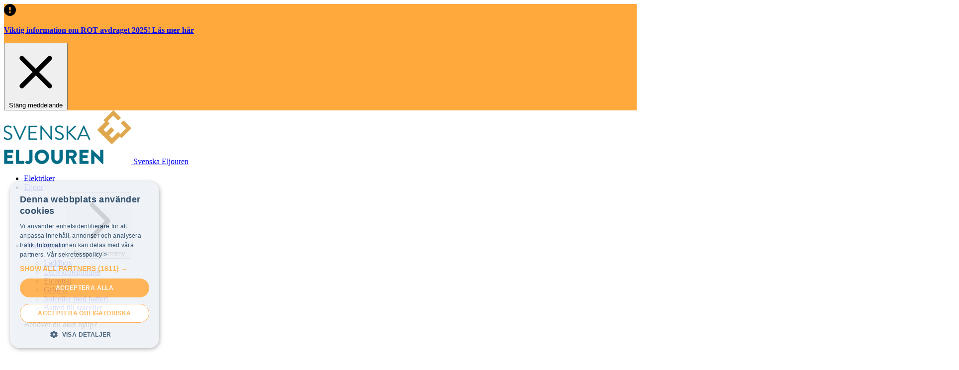

--- FILE ---
content_type: text/html; charset=utf-8
request_url: https://svenskaeljouren.se/artiklar/utfasning-av-lysror-ny-direktiv-fran-eu
body_size: 16024
content:
<!DOCTYPE html>
<html lang="sv-SE" xmlns="http://www.w3.org/1999/xhtml">
  <head>

                <!-- Script 1 at startOfHead start -->
      <!-- TrustBox script -->
<script type="text/javascript" src="//widget.trustpilot.com/bootstrap/v5/tp.widget.bootstrap.min.js" async></script>
<!-- End TrustBox script -->
      <!-- Script 1 at startOfHead end -->
          <!-- Script 2 at startOfHead start -->
      <script>(function(w,d,s,l,i){w[l]=w[l]||[];w[l].push({'gtm.start':new Date().getTime(),event:'gtm.js'});var f=d.getElementsByTagName(s)[0],j=d.createElement(s),dl=l!='dataLayer'?'&l='+l:'';j.async=true;j.src='https://www.googletagmanager.com/gtm.js?id='+i+dl;f.parentNode.insertBefore(j,f);})(window,document,'script','dataLayer','GTM-54KRKVL');
</script>
      <!-- Script 2 at startOfHead end -->
          <!-- Script 3 at startOfHead start -->
      <script>
	window.dataLayer = window.dataLayer || [];
	function gtag() {
		dataLayer.push(arguments);
	}
	gtag("consent", "default", {
		ad_storage: "denied",
		analytics_storage: "denied",
		wait_for_update: 500
	});
	gtag("set", "ads_data_redaction", true);
</script>
      <!-- Script 3 at startOfHead end -->
          <!-- Script 4 at startOfHead start -->
      <meta name="facebook-domain-verification" content="295665235991914" />
      <!-- Script 4 at startOfHead end -->
          <meta content="IE=edge" http-equiv="X-UA-Compatible" />
<meta charset="utf-8" />
<meta content="width=device-width, initial-scale=1.0" name="viewport" />
                      <script type="module">!function(){const e=document.createElement("link").relList;if(!(e&&e.supports&&e.supports("modulepreload"))){for(const e of document.querySelectorAll('link[rel="modulepreload"]'))r(e);new MutationObserver((e=>{for(const o of e)if("childList"===o.type)for(const e of o.addedNodes)if("LINK"===e.tagName&&"modulepreload"===e.rel)r(e);else if(e.querySelectorAll)for(const o of e.querySelectorAll("link[rel=modulepreload]"))r(o)})).observe(document,{childList:!0,subtree:!0})}function r(e){if(e.ep)return;e.ep=!0;const r=function(e){const r={};return e.integrity&&(r.integrity=e.integrity),e.referrerpolicy&&(r.referrerPolicy=e.referrerpolicy),"use-credentials"===e.crossorigin?r.credentials="include":"anonymous"===e.crossorigin?r.credentials="omit":r.credentials="same-origin",r}(e);fetch(e.href,r)}}();</script>
<script type="module" src="/dist/assets/app-BxzK0lH6.js" crossorigin onload="e=new CustomEvent(&#039;vite-script-loaded&#039;, {detail:{path: &#039;src/js/app.js&#039;}});document.dispatchEvent(e);"></script>
<link href="/dist/assets/app-DlRPnnns.css" rel="stylesheet">      <link rel="icon" href="https://svenskaeljouren.se/assets/bilder/favicon.ico" sizes="any" />
  <!-- 32×32 --><link rel="icon" href="https://svenskaeljouren.se/assets/bilder/SvEl-connector.svg" type="image/svg+xml" /><link rel="apple-touch-icon" href="https://svenskaeljouren.se/assets/bilder/apple-touch-icon.png" />
  <!-- 180×180 -->
                  <title>Utfasning av lysrör – ny direktiv från EU</title>
<meta name="description" content="Hur hanterar jag utfasningen av lysrör? Vi går igenom de vanliga frågorna vi får från våra kunder angående byte av lysrör och vad som gäller utifrån eu direktiven. " /><meta property="fb:app_id" content="">
<meta property="og:url" content="https://svenskaeljouren.se/artiklar/utfasning-av-lysror-ny-direktiv-fran-eu" />
<meta property="og:type" content="website" />
<meta property="og:title" content="Utfasning av lysrör – ny direktiv från EU" />
<meta property="og:image"
      content="https://svenskaeljouren.se/assets/bilder/Lysror.jpg" />
<meta property="og:image:width" content="1200" />
<meta property="og:image:height" content="630" />
<meta property="og:description"
      content="Hur hanterar jag utfasningen av lysrör? Vi går igenom de vanliga frågorna vi får från våra kunder angående byte av lysrör och vad som gäller utifrån eu direktiven." />
<meta property="og:site_name" content="Svenska Eljouren" />
<meta property="og:locale" content="sv_SE" /><meta property="og:locale:alternate"
        content="sv_SE" /><meta name="twitter:card" content="summary_large_image" />
<meta name="twitter:site" content="" />
<meta name="twitter:url" content="https://svenskaeljouren.se/artiklar/utfasning-av-lysror-ny-direktiv-fran-eu" />
<meta name="twitter:title" content="Utfasning av lysrör – ny direktiv från EU" />
<meta name="twitter:description"
      content="Hur hanterar jag utfasningen av lysrör? Vi går igenom de vanliga frågorna vi får från våra kunder angående byte av lysrör och vad som gäller utifrån eu direktiven." />
<meta name="twitter:image"
      content="https://svenskaeljouren.se/assets/bilder/Lysror.jpg" /><link rel="home" href="https://svenskaeljouren.se/" />
<link rel="canonical" href="https://svenskaeljouren.se/artiklar/utfasning-av-lysror-ny-direktiv-fran-eu">
      

                
  <style>[x-cloak] { display: none; }
  :root {
  --primary-100: #fcf6ef;
  --primary-200: #ffebd3;
  --primary-300: #ffe3c1;
  --primary-400: #f5c384;
  --primary-500: #ffa93d;
  --text-primary-100: #4A5568;
  --text-primary-200: #4A5568;
  --text-primary-300: #4A5568;
  --text-primary-400: #111145;
  --text-primary-500: #111145;
  --secondary-200: #e7f0f4;
  --secondary-400: #b7e3f2;
  --secondary-700: #247792;
  --secondary-800: #006c85;
  --text-secondary-200: #111145;
  --text-secondary-400: #111145;
  --text-secondary-700: #4A5568;
  --text-secondary-800: #4A5568;
  --mobileMenuButtonsHeaderText: #ffffff;
  --mobileMenuButtonsContentText: #242424;
  --mobileMenuButtonsDivider: #e7f0f4;
  --mobileMenuButtonsLeftColor: #247792;
  --mobileMenuButtonsRightColor: #b7e3f2;
  }</style>
<script src="https://cdn.jsdelivr.net/npm/@alpinejs/persist@3.14.9/dist/cdn.min.js" defer="true"></script>
<script src="https://cdn.jsdelivr.net/npm/@alpinejs/collapse@3.14.9/dist/cdn.min.js" defer="true"></script>
<script src="https://cdn.jsdelivr.net/npm/alpinejs@3.14.9/dist/cdn.min.js" defer="true"></script></head>
  <body x-data="{ openMobileMenu: false }"
        :class="{ 'overflow-y-clip md:overflow-y-auto': openMobileMenu }"
        class="text-gray-700 font-sans antialiased articles"
        style="display: flex;
               flex-direction: column;
               overflow-x: clip;
               position: relative;
               width: 100vw;
               min-height: 100vh">
          <!-- Script 1 at startOfBody start -->
      <noscript><iframe src="https://www.googletagmanager.com/ns.html?id=GTM-54KRKVL" height="0" width="0" style="display:none;visibility:hidden"></iframe></noscript>
      <!-- Script 1 at startOfBody end -->
          <!-- Script 2 at startOfBody start -->
      <script src="https://app.talkie.se/chat-widget/e4irTsiWgGEb121944227493vM1ldVDI.js" defer></script>
      <!-- Script 2 at startOfBody end -->
    
      




  


                                          <div x-cloak
       x-data="{ banner445279: $persist(true) }"
       x-show="banner445279"
       x-collapse
       class="px-4 text-black/70 bg-primary-500 md:px-8"
       style="background-color: #ffa93d;
              color: #333333">
    <div class="flex items-center w-full py-1 mx-auto gap-4 md:gap-4 max-w-9xl">
          <svg id="boiwjoeddx-Warning-Circle--Streamline-Sharp" class="w-4 md:w-6 h-4 md:h-6 mx-auto md:mx-0 shrink-0" width="24" height="24" xmlns="http://www.w3.org/2000/svg" fill="none" viewBox="0 0 24 24">
  <g id="boiwjoeddx-Solid/01-Interface-Essential/29-Alerts/warning-circle--warning-alert-frame-exclamation-caution-circle">
    <path id="boiwjoeddx-Subtract" fill="#000000" fill-rule="evenodd" d="M3.51472 3.51472C5.76516 1.26428 8.8174 0 12 0s6.2348 1.26428 8.4853 3.51472C22.7357 5.76516 24 8.8174 24 12s-1.2643 6.2348 -3.5147 8.4853C18.2348 22.7357 15.1826 24 12 24c-3.1826 0 -6.23484 -1.2643 -8.48528 -3.5147C1.26428 18.2348 0 15.1826 0 12c0 -3.1826 1.26428 -6.23484 3.51472 -8.48528ZM10.5 13V6h3v7h-3Zm0 5v-3h3v3h-3Z" clip-rule="evenodd" stroke-width="1"></path>
  </g>
</svg>

      <div class="grow">
                  <p><a href="https://svenskaeljouren.se/viktig-information-om-rot-avdraget-2025"><strong>Viktig information om ROT-avdraget 2025! Läs mer här</strong></a></p>      </div>
      <button @click="banner445279 = false">
        <svg class="shrink-0 w-4 h-4 md:w-6 md:h-6"
             fill="none"
             stroke-linecap="round"
             stroke-linejoin="round"
             stroke-width="2"
             viewbox="0 0 24 24"
             aria-hidden="true"
             stroke="currentColor">
          <path d="M6 18L18 6M6 6l12 12">
          </path>
        </svg>
        <span class="sr-only">
          Stäng meddelande
        </span>
      </button>
    </div>
  </div>
<header x-data="{ atTop: true }"
        :class="atTop ? '' : 'shadow-md'"
        @scroll.window="atTop = (window.pageYOffset > 100) ? false : true"
        class="sticky top-0 left-0 z-50 flex items-center w-screen gap-8 px-4 py-4 pb-4 mx-auto bg-white md:px-8 md:mb-0">
    <a href="https://svenskaeljouren.se/">
                                  <picture class="contents">
      <img class="relative w-20 -mt-1 transition-all duration-300 origin-left  md:w-32 ease-in-out" src="https://svenskaeljouren.se/assets/bilder/_256xAUTO_crop_center-center_100_none/svel_logo_hires.png" srcset="https://svenskaeljouren.se/assets/bilder/_256xAUTO_crop_center-center_100_none/svel_logo_hires.png 256w" width="256" height="108" alt="Svel logo hires" sizes="100vw" fetchpriority="high" loading="lazy">
    </picture>
          <span class="sr-only">
            Svenska Eljouren
        </span>
    </a>
    <nav class="justify-between flex-1 hidden gap-x-8 xl:flex">
                <ul class="flex flex-wrap gap-x-2">
                                            <li x-data="{ openNode: false }"
    @click.outside="openNode = false"
    @keydown.escape.window="openNode = false"
    class="relative flex items-center">
    <a href="https://svenskaeljouren.se/elektriker"
       target=""
       class="inline-block px-2 whitespace-nowrap xl:text-base hover-text-shadow">
        Elektriker
    </a>
    </li>
                                            <li x-data="{ openNode: false }"
    @click.outside="openNode = false"
    @keydown.escape.window="openNode = false"
    class="relative flex items-center">
    <a href="https://svenskaeljouren.se/eljour"
       target=""
       class="inline-block px-2 whitespace-nowrap xl:text-base hover-text-shadow">
        Eljour
    </a>
    </li>
                                            <li x-data="{ openNode: false }"
    @click.outside="openNode = false"
    @keydown.escape.window="openNode = false"
    class="relative flex items-center">
    <a href="https://svenskaeljouren.se/produktpaket"
       target=""
       class="inline-block px-2 whitespace-nowrap xl:text-base hover-text-shadow">
        Produktpaket
    </a>
            <button @click="openNode = !openNode"
                class="flex items-center justify-center w-6 h-6 bg-white rounded-full shadow hover:bg-gray-100 focus:outline-none">
            <svg fill="none"
                 viewbox="0 0 24 24"
                 stroke="currentColor"
                 aria-hidden="true"
                 :class="{ 'rotate-90': openNode }"
                 class="w-4 h-4 transition-transform duration-100  chevron-right ease-in-out">
                <path stroke-linecap="round" stroke-linejoin="round" stroke-width="2" d="M9 5l7 7-7 7">
                </path>
            </svg>
            <span class="sr-only">
                Öppna undermeny
            </span>
        </button>
        <div x-cloak
             :class="{ 'duration-100 ease-in opacity-0 scale-95 pointer-events-none': openNode === false, 'duration-200 ease-out opacity-100 scale-100': openNode === true }"
             class="absolute top-0 z-10 flex self-start p-8 mt-10 space-x-16 transition origin-top  scale-95 bg-white border border-gray-200 shadow-2xl opacity-0 pointer-events-none left-1/2 max-w-min-content">
            <ul class="space-y-2">
                                    <li x-data="{ openNode: false }"
    @click.outside="openNode = false"
    @keydown.escape.window="openNode = false"
    class="relative flex items-center">
    <a href="https://svenskaeljouren.se/laddbox"
       target=""
       class="inline-block px-2 whitespace-nowrap xl:text-base hover-text-shadow">
        Laddbox
    </a>
    </li>
                                    <li x-data="{ openNode: false }"
    @click.outside="openNode = false"
    @keydown.escape.window="openNode = false"
    class="relative flex items-center">
    <a href="https://svenskaeljouren.se/luftvarmepumpar"
       target=""
       class="inline-block px-2 whitespace-nowrap xl:text-base hover-text-shadow">
        Luftvärmepumpar
    </a>
    </li>
                                    <li x-data="{ openNode: false }"
    @click.outside="openNode = false"
    @keydown.escape.window="openNode = false"
    class="relative flex items-center">
    <a href="https://svenskaeljouren.se/elcentral"
       target=""
       class="inline-block px-2 whitespace-nowrap xl:text-base hover-text-shadow">
        Elcentral
    </a>
    </li>
                                    <li x-data="{ openNode: false }"
    @click.outside="openNode = false"
    @keydown.escape.window="openNode = false"
    class="relative flex items-center">
    <a href="https://svenskaeljouren.se/gron-el"
       target=""
       class="inline-block px-2 whitespace-nowrap xl:text-base hover-text-shadow">
        Grön el
    </a>
    </li>
                                    <li x-data="{ openNode: false }"
    @click.outside="openNode = false"
    @keydown.escape.window="openNode = false"
    class="relative flex items-center">
    <a href="https://svenskaeljouren.se/solceller-med-batteri"
       target=""
       class="inline-block px-2 whitespace-nowrap xl:text-base hover-text-shadow">
        Solceller med batteri
    </a>
    </li>
                                    <li x-data="{ openNode: false }"
    @click.outside="openNode = false"
    @keydown.escape.window="openNode = false"
    class="relative flex items-center">
    <a href="https://svenskaeljouren.se/batteri-till-solceller"
       target=""
       class="inline-block px-2 whitespace-nowrap xl:text-base hover-text-shadow">
        Batteri till solceller
    </a>
    </li>
                            </ul>
            <div class="relative flex flex-col justify-center p-4 space-y-4 border border-primary-300">
  <p class="text-lg font-bold leading-snug whitespace-nowrap">
    Behöver du akut hjälp?
  </p>
  


  <a x-on:click="openMobileMenu = false"
     href="tel:+46102881240"
     target=""
     class="button px-6 py-4 test">
          <div class="shrink-0">
        <svg xmlns="http://www.w3.org/2000/svg"
     aria-hidden="true"
     viewBox="0 0 24.118 24.16"
     class="inline-block w-5 h-5 shrink-0 md:w-6 md:h-6"><path fill="none" class="stroke-current" stroke-linecap="round" stroke-linejoin="round" stroke-width="2" d="M14.635 5.319a5.269 5.269 0 014.162 4.162m-4.162-8.377a9.484 9.484 0 018.378 8.367m-1.054 8.409v3.161a2.108 2.108 0 01-2.3 2.108 20.854 20.854 0 01-9.094-3.235 20.549 20.549 0 01-6.323-6.323 20.854 20.854 0 01-3.233-9.136 2.108 2.108 0 012.1-2.3h3.159A2.108 2.108 0 018.375 3.97a13.531 13.531 0 00.738 2.961 2.108 2.108 0 01-.474 2.224l-1.338 1.338a16.861 16.861 0 006.323 6.323l1.338-1.338a2.108 2.108 0 012.227-.474 13.531 13.531 0 002.961.738 2.108 2.108 0 011.813 2.139z" /></svg>
      </div>
        <span class="text-sm whitespace-nowrap sm:text-base">
      Ring oss direkt
    </span>
  </a>
    </div>
        </div>
    </li>
                                            <li x-data="{ openNode: false }"
    @click.outside="openNode = false"
    @keydown.escape.window="openNode = false"
    class="relative flex items-center">
    <a href="https://svenskaeljouren.se/boka-elektriker"
       target=""
       class="inline-block px-2 whitespace-nowrap xl:text-base hover-text-shadow">
        Tjänster
    </a>
            <button @click="openNode = !openNode"
                class="flex items-center justify-center w-6 h-6 bg-white rounded-full shadow hover:bg-gray-100 focus:outline-none">
            <svg fill="none"
                 viewbox="0 0 24 24"
                 stroke="currentColor"
                 aria-hidden="true"
                 :class="{ 'rotate-90': openNode }"
                 class="w-4 h-4 transition-transform duration-100  chevron-right ease-in-out">
                <path stroke-linecap="round" stroke-linejoin="round" stroke-width="2" d="M9 5l7 7-7 7">
                </path>
            </svg>
            <span class="sr-only">
                Öppna undermeny
            </span>
        </button>
        <div x-cloak
             :class="{ 'duration-100 ease-in opacity-0 scale-95 pointer-events-none': openNode === false, 'duration-200 ease-out opacity-100 scale-100': openNode === true }"
             class="absolute top-0 z-10 flex self-start p-8 mt-10 space-x-16 transition origin-top  scale-95 bg-white border border-gray-200 shadow-2xl opacity-0 pointer-events-none left-1/2 max-w-min-content">
            <ul class="space-y-2">
                                    <li x-data="{ openNode: false }"
    @click.outside="openNode = false"
    @keydown.escape.window="openNode = false"
    class="relative flex items-center">
    <a href="https://svenskaeljouren.se/boka-elektriker"
       target=""
       class="inline-block px-2 whitespace-nowrap xl:text-base hover-text-shadow">
        Boka elektriker
    </a>
    </li>
                                    <li x-data="{ openNode: false }"
    @click.outside="openNode = false"
    @keydown.escape.window="openNode = false"
    class="relative flex items-center">
    <a href="https://svenskaeljouren.se/plejd"
       target=""
       class="inline-block px-2 whitespace-nowrap xl:text-base hover-text-shadow">
        Plejd
    </a>
    </li>
                                    <li x-data="{ openNode: false }"
    @click.outside="openNode = false"
    @keydown.escape.window="openNode = false"
    class="relative flex items-center">
    <a href="https://svenskaeljouren.se/elinstallation"
       target=""
       class="inline-block px-2 whitespace-nowrap xl:text-base hover-text-shadow">
        Elinstallation
    </a>
    </li>
                                    <li x-data="{ openNode: false }"
    @click.outside="openNode = false"
    @keydown.escape.window="openNode = false"
    class="relative flex items-center">
    <a href="https://svenskaeljouren.se/artiklar/koppla-in-en-taklampa-sa-har-gor-du"
       target=""
       class="inline-block px-2 whitespace-nowrap xl:text-base hover-text-shadow">
        Koppla taklampa
    </a>
    </li>
                                    <li x-data="{ openNode: false }"
    @click.outside="openNode = false"
    @keydown.escape.window="openNode = false"
    class="relative flex items-center">
    <a href="https://svenskaeljouren.se/artiklar/koppla-in-spishall-rad-och-insikter"
       target=""
       class="inline-block px-2 whitespace-nowrap xl:text-base hover-text-shadow">
        Koppla in spishäll
    </a>
    </li>
                            </ul>
            <div class="relative flex flex-col justify-center p-4 space-y-4 border border-primary-300">
  <p class="text-lg font-bold leading-snug whitespace-nowrap">
    Behöver du akut hjälp?
  </p>
  


  <a x-on:click="openMobileMenu = false"
     href="tel:+46102881240"
     target=""
     class="button px-6 py-4 test">
          <div class="shrink-0">
        <svg xmlns="http://www.w3.org/2000/svg"
     aria-hidden="true"
     viewBox="0 0 24.118 24.16"
     class="inline-block w-5 h-5 shrink-0 md:w-6 md:h-6"><path fill="none" class="stroke-current" stroke-linecap="round" stroke-linejoin="round" stroke-width="2" d="M14.635 5.319a5.269 5.269 0 014.162 4.162m-4.162-8.377a9.484 9.484 0 018.378 8.367m-1.054 8.409v3.161a2.108 2.108 0 01-2.3 2.108 20.854 20.854 0 01-9.094-3.235 20.549 20.549 0 01-6.323-6.323 20.854 20.854 0 01-3.233-9.136 2.108 2.108 0 012.1-2.3h3.159A2.108 2.108 0 018.375 3.97a13.531 13.531 0 00.738 2.961 2.108 2.108 0 01-.474 2.224l-1.338 1.338a16.861 16.861 0 006.323 6.323l1.338-1.338a2.108 2.108 0 012.227-.474 13.531 13.531 0 002.961.738 2.108 2.108 0 011.813 2.139z" /></svg>
      </div>
        <span class="text-sm whitespace-nowrap sm:text-base">
      Ring oss direkt
    </span>
  </a>
    </div>
        </div>
    </li>
                                            <li x-data="{ openNode: false }"
    @click.outside="openNode = false"
    @keydown.escape.window="openNode = false"
    class="relative flex items-center">
    <a href="https://svenskaeljouren.se/om-oss"
       target=""
       class="inline-block px-2 whitespace-nowrap xl:text-base hover-text-shadow">
        Om oss
    </a>
            <button @click="openNode = !openNode"
                class="flex items-center justify-center w-6 h-6 bg-white rounded-full shadow hover:bg-gray-100 focus:outline-none">
            <svg fill="none"
                 viewbox="0 0 24 24"
                 stroke="currentColor"
                 aria-hidden="true"
                 :class="{ 'rotate-90': openNode }"
                 class="w-4 h-4 transition-transform duration-100  chevron-right ease-in-out">
                <path stroke-linecap="round" stroke-linejoin="round" stroke-width="2" d="M9 5l7 7-7 7">
                </path>
            </svg>
            <span class="sr-only">
                Öppna undermeny
            </span>
        </button>
        <div x-cloak
             :class="{ 'duration-100 ease-in opacity-0 scale-95 pointer-events-none': openNode === false, 'duration-200 ease-out opacity-100 scale-100': openNode === true }"
             class="absolute top-0 z-10 flex self-start p-8 mt-10 space-x-16 transition origin-top  scale-95 bg-white border border-gray-200 shadow-2xl opacity-0 pointer-events-none left-1/2 max-w-min-content">
            <ul class="space-y-2">
                                    <li x-data="{ openNode: false }"
    @click.outside="openNode = false"
    @keydown.escape.window="openNode = false"
    class="relative flex items-center">
    <a href="https://svenskaeljouren.se/jobba-hos-oss"
       target=""
       class="inline-block px-2 whitespace-nowrap xl:text-base hover-text-shadow">
        Jobba hos oss
    </a>
    </li>
                                    <li x-data="{ openNode: false }"
    @click.outside="openNode = false"
    @keydown.escape.window="openNode = false"
    class="relative flex items-center">
    <a href="https://svenskaeljouren.se/anslut-dig"
       target=""
       class="inline-block px-2 whitespace-nowrap xl:text-base hover-text-shadow">
        Anslut dig
    </a>
    </li>
                                    <li x-data="{ openNode: false }"
    @click.outside="openNode = false"
    @keydown.escape.window="openNode = false"
    class="relative flex items-center">
    <a href="https://svenskaeljouren.se/vart-finns-vi"
       target=""
       class="inline-block px-2 whitespace-nowrap xl:text-base hover-text-shadow">
        Här finns vi
    </a>
    </li>
                                    <li x-data="{ openNode: false }"
    @click.outside="openNode = false"
    @keydown.escape.window="openNode = false"
    class="relative flex items-center">
    <a href="https://svenskaeljouren.se/artiklar"
       target=""
       class="inline-block px-2 whitespace-nowrap xl:text-base hover-text-shadow">
        Kunskapsbank
    </a>
    </li>
                                    <li x-data="{ openNode: false }"
    @click.outside="openNode = false"
    @keydown.escape.window="openNode = false"
    class="relative flex items-center">
    <a href="https://svenskaeljouren.se/faq"
       target=""
       class="inline-block px-2 whitespace-nowrap xl:text-base hover-text-shadow">
        FAQ
    </a>
    </li>
                            </ul>
            <div class="relative flex flex-col justify-center p-4 space-y-4 border border-primary-300">
  <p class="text-lg font-bold leading-snug whitespace-nowrap">
    Behöver du akut hjälp?
  </p>
  


  <a x-on:click="openMobileMenu = false"
     href="tel:+46102881240"
     target=""
     class="button px-6 py-4 test">
          <div class="shrink-0">
        <svg xmlns="http://www.w3.org/2000/svg"
     aria-hidden="true"
     viewBox="0 0 24.118 24.16"
     class="inline-block w-5 h-5 shrink-0 md:w-6 md:h-6"><path fill="none" class="stroke-current" stroke-linecap="round" stroke-linejoin="round" stroke-width="2" d="M14.635 5.319a5.269 5.269 0 014.162 4.162m-4.162-8.377a9.484 9.484 0 018.378 8.367m-1.054 8.409v3.161a2.108 2.108 0 01-2.3 2.108 20.854 20.854 0 01-9.094-3.235 20.549 20.549 0 01-6.323-6.323 20.854 20.854 0 01-3.233-9.136 2.108 2.108 0 012.1-2.3h3.159A2.108 2.108 0 018.375 3.97a13.531 13.531 0 00.738 2.961 2.108 2.108 0 01-.474 2.224l-1.338 1.338a16.861 16.861 0 006.323 6.323l1.338-1.338a2.108 2.108 0 012.227-.474 13.531 13.531 0 002.961.738 2.108 2.108 0 011.813 2.139z" /></svg>
      </div>
        <span class="text-sm whitespace-nowrap sm:text-base">
      Ring oss direkt
    </span>
  </a>
    </div>
        </div>
    </li>
                                            <li x-data="{ openNode: false }"
    @click.outside="openNode = false"
    @keydown.escape.window="openNode = false"
    class="relative flex items-center">
    <a href="https://svenskaeljouren.se/kundservice"
       target=""
       class="inline-block px-2 whitespace-nowrap xl:text-base hover-text-shadow">
        Kundservice
    </a>
            <button @click="openNode = !openNode"
                class="flex items-center justify-center w-6 h-6 bg-white rounded-full shadow hover:bg-gray-100 focus:outline-none">
            <svg fill="none"
                 viewbox="0 0 24 24"
                 stroke="currentColor"
                 aria-hidden="true"
                 :class="{ 'rotate-90': openNode }"
                 class="w-4 h-4 transition-transform duration-100  chevron-right ease-in-out">
                <path stroke-linecap="round" stroke-linejoin="round" stroke-width="2" d="M9 5l7 7-7 7">
                </path>
            </svg>
            <span class="sr-only">
                Öppna undermeny
            </span>
        </button>
        <div x-cloak
             :class="{ 'duration-100 ease-in opacity-0 scale-95 pointer-events-none': openNode === false, 'duration-200 ease-out opacity-100 scale-100': openNode === true }"
             class="absolute top-0 z-10 flex self-start p-8 mt-10 space-x-16 transition origin-top  scale-95 bg-white border border-gray-200 shadow-2xl opacity-0 pointer-events-none left-1/2 max-w-min-content">
            <ul class="space-y-2">
                                    <li x-data="{ openNode: false }"
    @click.outside="openNode = false"
    @keydown.escape.window="openNode = false"
    class="relative flex items-center">
    <a href="https://svenskaeljouren.se/fakturafragor"
       target=""
       class="inline-block px-2 whitespace-nowrap xl:text-base hover-text-shadow">
        Fakturafrågor
    </a>
    </li>
                                    <li x-data="{ openNode: false }"
    @click.outside="openNode = false"
    @keydown.escape.window="openNode = false"
    class="relative flex items-center">
    <a href="https://svenskaeljouren.se/allmanna-villkor"
       target=""
       class="inline-block px-2 whitespace-nowrap xl:text-base hover-text-shadow">
        Allmänna Villkor
    </a>
    </li>
                                    <li x-data="{ openNode: false }"
    @click.outside="openNode = false"
    @keydown.escape.window="openNode = false"
    class="relative flex items-center">
    <a href="https://svenskaeljouren.se/betalningsalternativ"
       target=""
       class="inline-block px-2 whitespace-nowrap xl:text-base hover-text-shadow">
        Betalningsalternativ
    </a>
    </li>
                            </ul>
            <div class="relative flex flex-col justify-center p-4 space-y-4 border border-primary-300">
  <p class="text-lg font-bold leading-snug whitespace-nowrap">
    Behöver du akut hjälp?
  </p>
  


  <a x-on:click="openMobileMenu = false"
     href="tel:+46102881240"
     target=""
     class="button px-6 py-4 test">
          <div class="shrink-0">
        <svg xmlns="http://www.w3.org/2000/svg"
     aria-hidden="true"
     viewBox="0 0 24.118 24.16"
     class="inline-block w-5 h-5 shrink-0 md:w-6 md:h-6"><path fill="none" class="stroke-current" stroke-linecap="round" stroke-linejoin="round" stroke-width="2" d="M14.635 5.319a5.269 5.269 0 014.162 4.162m-4.162-8.377a9.484 9.484 0 018.378 8.367m-1.054 8.409v3.161a2.108 2.108 0 01-2.3 2.108 20.854 20.854 0 01-9.094-3.235 20.549 20.549 0 01-6.323-6.323 20.854 20.854 0 01-3.233-9.136 2.108 2.108 0 012.1-2.3h3.159A2.108 2.108 0 018.375 3.97a13.531 13.531 0 00.738 2.961 2.108 2.108 0 01-.474 2.224l-1.338 1.338a16.861 16.861 0 006.323 6.323l1.338-1.338a2.108 2.108 0 012.227-.474 13.531 13.531 0 002.961.738 2.108 2.108 0 011.813 2.139z" /></svg>
      </div>
        <span class="text-sm whitespace-nowrap sm:text-base">
      Ring oss direkt
    </span>
  </a>
    </div>
        </div>
    </li>
                    </ul>
                        <a href="tel:0102881240"
           class="flex items-center ml-auto gap-x-2 hover-text-shadow rounded-full selection"
           title="Ring oss">
            <svg xmlns="http://www.w3.org/2000/svg"
                 viewBox="0 0 24.118 24.16"
                 aria-hidden="true"
                 class="shrink-0 inline-block w-6 h-6">
                <path fill="none" class="stroke-current text-primary-500" stroke-linecap="round" stroke-linejoin="round" stroke-width="2" d="M14.635 5.319a5.269 5.269 0 014.162 4.162m-4.162-8.377a9.484 9.484 0 018.378 8.367m-1.054 8.409v3.161a2.108 2.108 0 01-2.3 2.108 20.854 20.854 0 01-9.094-3.235 20.549 20.549 0 01-6.323-6.323 20.854 20.854 0 01-3.233-9.136 2.108 2.108 0 012.1-2.3h3.159A2.108 2.108 0 018.375 3.97a13.531 13.531 0 00.738 2.961 2.108 2.108 0 01-.474 2.224l-1.338 1.338a16.861 16.861 0 006.323 6.323l1.338-1.338a2.108 2.108 0 012.227-.474 13.531 13.531 0 002.961.738 2.108 2.108 0 011.813 2.139z" />
            </svg>
            <span class="hidden text-base text-primary-500 whitespace-nowrap 2xl:inline 2xl:text-base">
                010-288 12 40 
            </span>
            <span class="sr-only">
                Ring oss
            </span>
        </a>
        <a href="mailto:kontakt@svenskaeljouren.se"
           class="flex items-center gap-x-2 hover-text-shadow rounded-full selection"
           title="Maila oss">
            <svg xmlns="http://www.w3.org/2000/svg"
                 viewBox="0 0 26.44 20.924"
                 aria-hidden="true"
                 class="shrink-0 inline-block w-6 h-6">
                <g fill="none" class="stroke-current text-secondary-700" stroke-linecap="round" stroke-linejoin="round" stroke-width="2">
                <path d="M3.758 1h18.924a2.372 2.372 0 012.365 2.365v14.193a2.372 2.372 0 01-2.365 2.365H3.758a2.372 2.372 0 01-2.365-2.365V3.365A2.372 2.372 0 013.758 1z" />
                <path d="M25.048 3.365L13.22 11.644 1.393 3.365" />
                </g>
            </svg>
            <span class="hidden text-base whitespace-nowrap 2xl:inline text-secondary-700 2xl:text-base">
                kontakt@svenskaeljouren.se
            </span>
            <span class="sr-only">
                Maila oss
            </span>
        </a>
            </nav>
            <div class="flex items-center gap-4 ml-auto xl:hidden">
                <a href="tel:0102881240"
           class="flex items-center gap-x-2 selection">
            <svg xmlns="http://www.w3.org/2000/svg"
                 aria-hidden="true"
                 viewBox="0 0 24.118 24.16"
                 class="shrink-0 inline-block w-5 h-5">
                <path fill="none" class="stroke-current text-primary-500" stroke-linecap="round" stroke-linejoin="round" stroke-width="2" d="M14.635 5.319a5.269 5.269 0 014.162 4.162m-4.162-8.377a9.484 9.484 0 018.378 8.367m-1.054 8.409v3.161a2.108 2.108 0 01-2.3 2.108 20.854 20.854 0 01-9.094-3.235 20.549 20.549 0 01-6.323-6.323 20.854 20.854 0 01-3.233-9.136 2.108 2.108 0 012.1-2.3h3.159A2.108 2.108 0 018.375 3.97a13.531 13.531 0 00.738 2.961 2.108 2.108 0 01-.474 2.224l-1.338 1.338a16.861 16.861 0 006.323 6.323l1.338-1.338a2.108 2.108 0 012.227-.474 13.531 13.531 0 002.961.738 2.108 2.108 0 011.813 2.139z" />
            </svg>
            <span class="sr-only">
                Ring oss på 010-288 12 40 
            </span>
        </a>
        <a href="mailto:kontakt@svenskaeljouren.se" class="flex items-center gap-x-2 selection">
            <svg xmlns="http://www.w3.org/2000/svg"
                 viewBox="0 0 26.44 20.924"
                 class="shrink-0 inline-block w-5 h-5">
                <g fill="none" class="stroke-current text-secondary-700" stroke-linecap="round" stroke-linejoin="round" stroke-width="2">
                <path d="M3.758 1h18.924a2.372 2.372 0 012.365 2.365v14.193a2.372 2.372 0 01-2.365 2.365H3.758a2.372 2.372 0 01-2.365-2.365V3.365A2.372 2.372 0 013.758 1z" />
                <path d="M25.048 3.365L13.22 11.644 1.393 3.365" />
                </g>
            </svg>
            <span class="sr-only">
                Maila oss på kontakt@svenskaeljouren.se
            </span>
        </a>
                <button @click="openMobileMenu = true" class="flex items-center">
            <svg fill="none"
                 aria-hidden="true"
                 stroke-linecap="round"
                 stroke-linejoin="round"
                 stroke-width="2"
                 stroke="currentColor"
                 viewBox="0 0 24 24"
                 class="w-6 h-6">
                <path d="M4 6h16M4 12h16M4 18h16">
                </path>
            </svg>
            <span class="sr-only">
                Meny
            </span>
        </button>
    </div>
    </header>
<nav x-cloak
     x-show="openMobileMenu"
     class="fixed inset-0 z-50 flex w-screen h-screen sm:p-4 xl:hidden">
    <div x-on:keydown.escape.window="openMobileMenu = false"
       x-show="openMobileMenu"
       x-transition:enter="transition ease-out duration-200"
       x-transition:enter-start="translate-x-full"
       x-transition:enter-end="translate-x-0"
       x-transition:leave="transition ease-in duration-100"
       x-transition:leave-start="translate-x-0"
       x-transition:leave-end="translate-x-full"
       @click.outside="openMobileMenu = false"
       class="flex flex-col w-full h-full max-h-screen pb-32 ml-auto overflow-y-auto bg-white shadow-xl sm:max-w-sm sm:pb-0 backdrop-blur-lg bg-opacity-80">
        <div class="sticky top-0 z-10 flex justify-end m-4">
      <button @click="openMobileMenu = false"
              class="flex items-center justify-center w-8 h-8 bg-white rounded-full shadow hover:bg-gray-100 focus:outline-none">
        <svg xmlns="http://www.w3.org/2000/svg"
             fill="none"
             viewBox="0 0 24 24"
             stroke-width="1.5"
             aria-hidden="true"
             stroke="currentColor"
             class="w-6 h-6">
          <path stroke-linecap="round" stroke-linejoin="round" d="M6 18L18 6M6 6l12 12" />
        </svg>
        <span class="sr-only">Stäng menyn</span>
      </button>
    </div>
                  <div class="grid gap-2 m-4 grid-cols-(--cols-automin-xs)">
                  


  <a x-on:click="openMobileMenu = false"
     href="tel:+46102881240"
     target=""
     class="button button small primary test">
          <div class="shrink-0">
        <svg xmlns="http://www.w3.org/2000/svg"
     aria-hidden="true"
     viewBox="0 0 24.118 24.16"
     class="inline-block w-5 h-5 shrink-0 md:w-6 md:h-6"><path fill="none" class="stroke-current" stroke-linecap="round" stroke-linejoin="round" stroke-width="2" d="M14.635 5.319a5.269 5.269 0 014.162 4.162m-4.162-8.377a9.484 9.484 0 018.378 8.367m-1.054 8.409v3.161a2.108 2.108 0 01-2.3 2.108 20.854 20.854 0 01-9.094-3.235 20.549 20.549 0 01-6.323-6.323 20.854 20.854 0 01-3.233-9.136 2.108 2.108 0 012.1-2.3h3.159A2.108 2.108 0 018.375 3.97a13.531 13.531 0 00.738 2.961 2.108 2.108 0 01-.474 2.224l-1.338 1.338a16.861 16.861 0 006.323 6.323l1.338-1.338a2.108 2.108 0 012.227-.474 13.531 13.531 0 002.961.738 2.108 2.108 0 011.813 2.139z" /></svg>
      </div>
        <span class="text-sm whitespace-nowrap sm:text-base">
      Ring oss direkt
    </span>
  </a>
                  

      <a x-on:click="openMobileMenu = false"
     href="#kontakt"
     target=""
     class="button button small secondary ">
          <div class="shrink-0">
        <svg xmlns="http://www.w3.org/2000/svg"
     fill="none"
     aria-hidden="true"
     viewBox="0 0 24 24"
     stroke="currentColor"
     class="inline-block w-5 h-5 shrink-0 md:w-6 md:h-6"><path stroke-linecap="round" stroke-linejoin="round" stroke-width="2" d="M12 8v4l3 3m6-3a9 9 0 11-18 0 9 9 0 0118 0z" /></svg>
      </div>
        <span class="text-sm whitespace-nowrap sm:text-base">
      Jag vill bli kontaktad
    </span>
  </a>
              </div>
                <ul class="flex-grow my-4">
                            <li x-data="{ openNode: false }">
    <div class="flex items-baseline gap-4">
        <a  href="https://svenskaeljouren.se/elektriker" class="block px-4 py-2 text-gray-700 ">
            Elektriker
        </a>
            </div>
    </li>
                      <li x-data="{ openNode: false }">
    <div class="flex items-baseline gap-4">
        <a  href="https://svenskaeljouren.se/eljour" class="block px-4 py-2 text-gray-700 ">
            Eljour
        </a>
            </div>
    </li>
                      <li x-data="{ openNode: false }">
    <div class="flex items-baseline gap-4">
        <a  href="https://svenskaeljouren.se/produktpaket" class="block px-4 py-2 text-gray-700 ">
            Produktpaket
        </a>
                    <button @click="openNode = !openNode"
                    class="flex items-center justify-center shrink-0 w-6 h-6 ml-auto mr-4 bg-white rounded-full shadow">
                <svg fill="none"
                     viewBox="0 0 24 24"
                     aria-hidden="true"
                     stroke="currentColor"
                     :class="{ '-rotate-180': openNode }"
                     class="w-4 h-4 transition-transform duration-200  ease-in-out">
                    <path stroke-linecap="round" stroke-linejoin="round" stroke-width="2" d="M19 9l-7 7-7-7">
                    </path>
                </svg>
                <span class="sr-only">
                    Öppna undermeny
                </span>
            </button>
            </div>
            <ul x-show="openNode" x-collapse class="pl-4">
                                            <li x-data="{ openNode: false }">
    <div class="flex items-baseline gap-4">
        <a  href="https://svenskaeljouren.se/laddbox" class="block px-4 py-2 text-gray-700 ">
            Laddbox
        </a>
            </div>
    </li>
                                            <li x-data="{ openNode: false }">
    <div class="flex items-baseline gap-4">
        <a  href="https://svenskaeljouren.se/luftvarmepumpar" class="block px-4 py-2 text-gray-700 ">
            Luftvärmepumpar
        </a>
            </div>
    </li>
                                            <li x-data="{ openNode: false }">
    <div class="flex items-baseline gap-4">
        <a  href="https://svenskaeljouren.se/elcentral" class="block px-4 py-2 text-gray-700 ">
            Elcentral
        </a>
            </div>
    </li>
                                            <li x-data="{ openNode: false }">
    <div class="flex items-baseline gap-4">
        <a  href="https://svenskaeljouren.se/gron-el" class="block px-4 py-2 text-gray-700 ">
            Grön el
        </a>
            </div>
    </li>
                                            <li x-data="{ openNode: false }">
    <div class="flex items-baseline gap-4">
        <a  href="https://svenskaeljouren.se/solceller-med-batteri" class="block px-4 py-2 text-gray-700 ">
            Solceller med batteri
        </a>
            </div>
    </li>
                                            <li x-data="{ openNode: false }">
    <div class="flex items-baseline gap-4">
        <a  href="https://svenskaeljouren.se/batteri-till-solceller" class="block px-4 py-2 text-gray-700 ">
            Batteri till solceller
        </a>
            </div>
    </li>
                    </ul>
    </li>
                      <li x-data="{ openNode: false }">
    <div class="flex items-baseline gap-4">
        <a  href="https://svenskaeljouren.se/boka-elektriker" class="block px-4 py-2 text-gray-700 ">
            Tjänster
        </a>
                    <button @click="openNode = !openNode"
                    class="flex items-center justify-center shrink-0 w-6 h-6 ml-auto mr-4 bg-white rounded-full shadow">
                <svg fill="none"
                     viewBox="0 0 24 24"
                     aria-hidden="true"
                     stroke="currentColor"
                     :class="{ '-rotate-180': openNode }"
                     class="w-4 h-4 transition-transform duration-200  ease-in-out">
                    <path stroke-linecap="round" stroke-linejoin="round" stroke-width="2" d="M19 9l-7 7-7-7">
                    </path>
                </svg>
                <span class="sr-only">
                    Öppna undermeny
                </span>
            </button>
            </div>
            <ul x-show="openNode" x-collapse class="pl-4">
                                            <li x-data="{ openNode: false }">
    <div class="flex items-baseline gap-4">
        <a  href="https://svenskaeljouren.se/boka-elektriker" class="block px-4 py-2 text-gray-700 ">
            Boka elektriker
        </a>
            </div>
    </li>
                                            <li x-data="{ openNode: false }">
    <div class="flex items-baseline gap-4">
        <a  href="https://svenskaeljouren.se/plejd" class="block px-4 py-2 text-gray-700 ">
            Plejd
        </a>
            </div>
    </li>
                                            <li x-data="{ openNode: false }">
    <div class="flex items-baseline gap-4">
        <a  href="https://svenskaeljouren.se/elinstallation" class="block px-4 py-2 text-gray-700 ">
            Elinstallation
        </a>
            </div>
    </li>
                                            <li x-data="{ openNode: false }">
    <div class="flex items-baseline gap-4">
        <a  href="https://svenskaeljouren.se/artiklar/koppla-in-en-taklampa-sa-har-gor-du" class="block px-4 py-2 text-gray-700 ">
            Koppla taklampa
        </a>
            </div>
    </li>
                                            <li x-data="{ openNode: false }">
    <div class="flex items-baseline gap-4">
        <a  href="https://svenskaeljouren.se/artiklar/koppla-in-spishall-rad-och-insikter" class="block px-4 py-2 text-gray-700 ">
            Koppla in spishäll
        </a>
            </div>
    </li>
                    </ul>
    </li>
                      <li x-data="{ openNode: false }">
    <div class="flex items-baseline gap-4">
        <a  href="https://svenskaeljouren.se/om-oss" class="block px-4 py-2 text-gray-700 ">
            Om oss
        </a>
                    <button @click="openNode = !openNode"
                    class="flex items-center justify-center shrink-0 w-6 h-6 ml-auto mr-4 bg-white rounded-full shadow">
                <svg fill="none"
                     viewBox="0 0 24 24"
                     aria-hidden="true"
                     stroke="currentColor"
                     :class="{ '-rotate-180': openNode }"
                     class="w-4 h-4 transition-transform duration-200  ease-in-out">
                    <path stroke-linecap="round" stroke-linejoin="round" stroke-width="2" d="M19 9l-7 7-7-7">
                    </path>
                </svg>
                <span class="sr-only">
                    Öppna undermeny
                </span>
            </button>
            </div>
            <ul x-show="openNode" x-collapse class="pl-4">
                                            <li x-data="{ openNode: false }">
    <div class="flex items-baseline gap-4">
        <a  href="https://svenskaeljouren.se/jobba-hos-oss" class="block px-4 py-2 text-gray-700 ">
            Jobba hos oss
        </a>
            </div>
    </li>
                                            <li x-data="{ openNode: false }">
    <div class="flex items-baseline gap-4">
        <a  href="https://svenskaeljouren.se/anslut-dig" class="block px-4 py-2 text-gray-700 ">
            Anslut dig
        </a>
            </div>
    </li>
                                            <li x-data="{ openNode: false }">
    <div class="flex items-baseline gap-4">
        <a  href="https://svenskaeljouren.se/vart-finns-vi" class="block px-4 py-2 text-gray-700 ">
            Här finns vi
        </a>
            </div>
    </li>
                                            <li x-data="{ openNode: false }">
    <div class="flex items-baseline gap-4">
        <a  href="https://svenskaeljouren.se/artiklar" class="block px-4 py-2 text-gray-700 ">
            Kunskapsbank
        </a>
            </div>
    </li>
                                            <li x-data="{ openNode: false }">
    <div class="flex items-baseline gap-4">
        <a  href="https://svenskaeljouren.se/faq" class="block px-4 py-2 text-gray-700 ">
            FAQ
        </a>
            </div>
    </li>
                    </ul>
    </li>
                      <li x-data="{ openNode: false }">
    <div class="flex items-baseline gap-4">
        <a  href="https://svenskaeljouren.se/kundservice" class="block px-4 py-2 text-gray-700 ">
            Kundservice
        </a>
                    <button @click="openNode = !openNode"
                    class="flex items-center justify-center shrink-0 w-6 h-6 ml-auto mr-4 bg-white rounded-full shadow">
                <svg fill="none"
                     viewBox="0 0 24 24"
                     aria-hidden="true"
                     stroke="currentColor"
                     :class="{ '-rotate-180': openNode }"
                     class="w-4 h-4 transition-transform duration-200  ease-in-out">
                    <path stroke-linecap="round" stroke-linejoin="round" stroke-width="2" d="M19 9l-7 7-7-7">
                    </path>
                </svg>
                <span class="sr-only">
                    Öppna undermeny
                </span>
            </button>
            </div>
            <ul x-show="openNode" x-collapse class="pl-4">
                                            <li x-data="{ openNode: false }">
    <div class="flex items-baseline gap-4">
        <a  href="https://svenskaeljouren.se/fakturafragor" class="block px-4 py-2 text-gray-700 ">
            Fakturafrågor
        </a>
            </div>
    </li>
                                            <li x-data="{ openNode: false }">
    <div class="flex items-baseline gap-4">
        <a  href="https://svenskaeljouren.se/allmanna-villkor" class="block px-4 py-2 text-gray-700 ">
            Allmänna Villkor
        </a>
            </div>
    </li>
                                            <li x-data="{ openNode: false }">
    <div class="flex items-baseline gap-4">
        <a  href="https://svenskaeljouren.se/betalningsalternativ" class="block px-4 py-2 text-gray-700 ">
            Betalningsalternativ
        </a>
            </div>
    </li>
                    </ul>
    </li>
                </ul>
                  <ul class="grid">
                  <li class="w-full bg-gradient-to-r from-mobileMenuButtons-leftColor to-mobileMenuButtons-rightColor group">
                        <a href="tel:010-288 12 40"
               target=""
               class="flex items-center gap-4 py-4 mx-4 border-b-2 border-mobileMenuButtons-divider group-last:border-b-0">
              <div>
                <p class="text-base leading-snug text-mobileMenuButtons-headerText text-bold">
                  Akut? Ring eljouren!
                </p>
                <p class="text-sm leading-snug text-mobileMenuButtons-contentText">
                  Om ditt ärende är akut ring oss så är vi snabbt på plats!
                </p>
              </div>
              <div class="ml-auto bg-transparent text-mobileMenuButtons-contentText">
                                      <svg class="bg-transparent w-8 h-8" width="40" height="40" xmlns="http://www.w3.org/2000/svg" viewBox="0 0 40 40" fill="none">
  <path d="M40 24.6349V15.3651H35.9367C35.5983 14.1992 35.1324 13.0761 34.5449 12.0097L37.4195 9.13514L30.8648 2.58043L27.9902 5.4551C26.9238 4.86758 25.8008 4.40171 24.6349 4.06329V0H15.3651V4.06329C14.1992 4.40171 13.0762 4.86758 12.0098 5.4551L9.1352 2.58051L2.58051 9.13522L5.45509 12.0098C4.86757 13.0762 4.40178 14.1992 4.06336 15.3652H0V24.635H4.06336C4.40178 25.801 4.86757 26.9239 5.45509 27.9903L2.58058 30.8649L9.13528 37.4196L12.0099 34.545C13.0762 35.1324 14.1992 35.5977 15.365 35.9362L15.3652 40H24.6379V35.9364C25.8016 35.5983 26.9236 35.133 27.9904 34.5449L30.8649 37.4195L37.4196 30.8648L34.545 27.9902C35.1324 26.9239 35.5983 25.8009 35.9367 24.6349H40ZM34.1066 30.8649L30.8647 34.1068L28.3464 31.5883L27.5558 32.0838C26.6326 32.6624 25 33.4001 22.2953 33.4799V37.6575H17.7076L17.707 33.4799C14.2 33.2001 13.3668 32.6621 12.4441 32.0838L11.6535 31.5883L9.13512 34.1068L5.8933 30.8649L8.41165 28.3464L7.9162 27.5559C7.07185 26.2087 6.46427 24.7437 6.11038 23.2016L5.90166 22.2923H2.34258V17.7077H5.90181L6.11054 16.7984C6.46442 15.2563 7.07201 13.7913 7.91635 12.444L8.41181 11.6535L5.89346 9.13514L9.13528 5.89324L11.6536 8.41175L12.4442 7.91621C13.7915 7.07179 15.2565 6.46412 16.7984 6.11032L17.7077 5.90159V2.34258H22.2924V5.90175L23.2017 6.11047C24.7436 6.46428 26.2086 7.07195 27.556 7.91637L28.3465 8.4119L30.8649 5.89339L34.1068 9.13529L31.5881 11.6536L32.0836 12.4441C32.9281 13.7915 33.5357 15.2565 33.8895 16.7984L34.0983 17.7077H37.6574V22.2924H34.0983L33.8895 23.2017C33.5357 24.7437 32.9281 26.2087 32.0836 27.556L31.5881 28.3465L34.1066 30.8649Z" fill="#F5C58E"></path>
  <path d="M9.8688 21.5008C10.7264 20.8608 11.4048 20.2816 11.904 19.7632C12.4032 19.2384 12.6528 18.7488 12.6528 18.2944C12.6528 18.1408 12.6176 18.0224 12.5472 17.9392C12.4832 17.856 12.3968 17.8144 12.288 17.8144C12.16 17.8144 12.0576 17.8816 11.9808 18.016C11.9104 18.144 11.8848 18.3424 11.904 18.6112H9.84C9.8592 18.016 9.9872 17.5264 10.224 17.1424C10.4672 16.7584 10.7808 16.4768 11.1648 16.2976C11.5488 16.1184 11.9712 16.0288 12.432 16.0288C13.2512 16.0288 13.8496 16.2272 14.2272 16.624C14.6112 17.0144 14.8032 17.5168 14.8032 18.1312C14.8032 18.7776 14.5952 19.3856 14.1792 19.9552C13.7696 20.5184 13.2544 20.9952 12.6336 21.3856H14.832V23.104H9.8688V21.5008Z" fill="#F5C58E"></path>
  <path d="M15.5367 22.144V20.368L18.3975 16.288H20.6919V20.3008H21.3831V22.144H20.6919V23.2H18.5415V22.144H15.5367ZM18.7143 18.7168L17.6775 20.3008H18.7143V18.7168Z" fill="#F5C58E"></path>
  <path d="M26.0401 14.032L23.4961 25.1008H21.4513L24.0049 14.032H26.0401Z" fill="#F5C58E"></path>
  <path d="M30.4505 17.7472L28.2617 23.2H26.0729L28.2809 18.0064H25.8041V16.1824H30.4505V17.7472Z" fill="#F5C58E"></path>
</svg>

                              </div>
            </a>
          </li>
                  <li class="w-full bg-gradient-to-r from-mobileMenuButtons-leftColor to-mobileMenuButtons-rightColor group">
                        <a href="https://svenskaeljouren.se/boka-elektriker"
               target=""
               class="flex items-center gap-4 py-4 mx-4 border-b-2 border-mobileMenuButtons-divider group-last:border-b-0">
              <div>
                <p class="text-base leading-snug text-mobileMenuButtons-headerText text-bold">
                  Privatkund - Boka elektriker
                </p>
                <p class="text-sm leading-snug text-mobileMenuButtons-contentText">
                  För att boka en elektriker, klicka här!
                </p>
              </div>
              <div class="ml-auto bg-transparent text-mobileMenuButtons-contentText">
                                      <svg class="bg-transparent w-8 h-8" width="40" height="40" xmlns="http://www.w3.org/2000/svg" viewBox="0 0 40 40" fill="none">
  <path d="M39.9999 24.6348V15.365H35.9366C35.5982 14.1991 35.1323 13.0761 34.5448 12.0097L37.4194 9.13509L30.8647 2.58042L27.9901 5.45507C26.9237 4.86755 25.8007 4.40169 24.6348 4.06327V0H15.365V4.06327C14.1991 4.40169 13.0762 4.86755 12.0097 5.45507L9.13517 2.5805L2.5805 9.13517L5.45507 12.0097C4.86755 13.0762 4.40177 14.1991 4.06335 15.3651H0V24.6349H4.06335C4.40177 25.8009 4.86755 26.9238 5.45507 27.9901L2.58058 30.8647L9.13525 37.4194L12.0098 34.5448C13.0762 35.1323 14.1992 35.5976 15.3649 35.936L15.3652 39.9998H24.6378V35.9362C25.8015 35.5981 26.9236 35.1328 27.9903 34.5447L30.8648 37.4193L37.4195 30.8646L34.5449 27.9901C35.1323 26.9237 35.5982 25.8008 35.9366 24.6348H39.9999ZM22.2952 26.4575V37.6573H17.7075L17.707 26.4575L17.0429 26.1384C14.6843 25.0052 13.1602 22.5833 13.1602 19.9682C13.1602 17.847 14.1299 15.8951 15.7331 14.6183V20.1525L20.0011 22.7177L24.2691 20.1525V14.6183C25.8722 15.8951 26.842 17.847 26.842 19.9682C26.842 22.5833 25.3179 25.0052 22.9592 26.1384L22.2952 26.4575ZM34.1065 30.8647L30.8646 34.1066L28.3463 31.5881L27.5558 32.0836C26.6325 32.6623 25.6555 33.1294 24.6378 33.4798V27.8969C25.8861 27.1661 26.9473 26.1491 27.7342 24.9233C28.6829 23.4452 29.1845 21.7319 29.1845 19.9684C29.1845 16.2576 26.9732 12.9322 23.5508 11.4968L21.9265 10.8154V18.8275L20.001 19.9846L18.0756 18.8275V10.8153L16.4513 11.4967C13.0289 12.9322 10.8175 16.2575 10.8175 19.9683C10.8175 21.7318 11.3191 23.4452 12.2679 24.9233C13.0548 26.149 14.116 27.166 15.3644 27.8968L15.3647 33.4797C14.3447 33.129 13.3667 32.6619 12.4441 32.0836L11.6534 31.5881L9.13509 34.1066L5.89329 30.8647L8.41163 28.3463L7.91618 27.5558C7.07183 26.2085 6.46425 24.7436 6.11036 23.2015L5.90164 22.2922H2.34257V17.7076H5.9018L6.11052 16.7983C6.46441 15.2562 7.07199 13.7913 7.91633 12.444L8.41179 11.6534L5.89344 9.13509L9.13525 5.89321L11.6536 8.41171L12.4441 7.91618C13.7914 7.07176 15.2565 6.46409 16.7983 6.11029L17.7077 5.90156V2.34257H22.2923V5.90172L23.2016 6.11044C24.7436 6.46425 26.2085 7.07191 27.5559 7.91633L28.3464 8.41186L30.8648 5.89336L34.1067 9.13525L31.588 11.6535L32.0836 12.4441C32.928 13.7914 33.5356 15.2564 33.8894 16.7983L34.0982 17.7077H37.6573V22.2923H34.0982L33.8894 23.2016C33.5356 24.7436 32.928 26.2085 32.0836 27.5558L31.588 28.3464L34.1065 30.8647Z" fill="#F5C58E"></path>
</svg>

                              </div>
            </a>
          </li>
                  <li class="w-full bg-gradient-to-r from-mobileMenuButtons-leftColor to-mobileMenuButtons-rightColor group">
                        <a href="https://svenskaeljouren.se/installationspartner"
               target=""
               class="flex items-center gap-4 py-4 mx-4 border-b-2 border-mobileMenuButtons-divider group-last:border-b-0">
              <div>
                <p class="text-base leading-snug text-mobileMenuButtons-headerText text-bold">
                  Företag / BRF
                </p>
                <p class="text-sm leading-snug text-mobileMenuButtons-contentText">
                  Jour- och serviceavtal för din fastighet. Läs mer!
                </p>
              </div>
              <div class="ml-auto bg-transparent text-mobileMenuButtons-contentText">
                                      <svg class="bg-transparent w-8 h-8" width="40" height="40" xmlns="http://www.w3.org/2000/svg" viewBox="0 0 40 40" fill="none">
  <path d="M39.9897 14.5723C39.9897 13.2268 39.2182 12.0112 38.0286 11.4154C38.3138 9.95726 38.1564 8.41523 37.5134 7.01132C37.3529 6.66085 37.0286 6.41062 36.6458 6.34179C36.2629 6.27288 35.8704 6.39421 35.5953 6.66648L31.9766 10.2475L30.5669 8.85249L34.1868 5.27023C34.4617 4.99828 34.5842 4.61031 34.5146 4.23202C34.445 3.85374 34.1921 3.53327 33.838 3.37452C31.0531 2.12531 27.7294 2.72343 25.5674 4.86288C23.9063 6.50671 23.152 8.76828 23.4753 11.0341H21.8006L21.3547 10.5928C20.9809 10.223 20.484 10.0192 19.9553 10.0192C19.5599 10.0192 19.1822 10.1331 18.8606 10.3453L17.2749 8.77609C17.6402 8.09038 17.5313 7.21476 16.9533 6.64288L12.0051 1.74601C9.69441 -0.54071 5.93379 -0.587351 3.62188 1.64195C2.47624 2.74663 1.83962 4.22609 1.82927 5.80788C1.82793 6.00874 1.83693 6.20812 1.85566 6.40538C0.723761 7.02382 0.0104286 8.20226 0.0104286 9.50203L0 37.5753C0 38.4535 0.47458 39.2241 1.18325 39.6495C1.55212 39.8718 1.98499 40 2.44756 40H37.5524C38.015 40 38.4479 39.8718 38.8167 39.6495C39.5255 39.2241 40 38.4535 40 37.5753L39.9897 14.5723ZM2.3808 37.5888V18.098H37.6193V37.5888H2.3808ZM25.6115 12.336C25.9049 12.0457 26.0233 11.6247 25.9237 11.2262C25.4968 9.51976 25.9905 7.76031 27.2442 6.5196C28.2576 5.51687 29.6463 5.01257 31.0321 5.07593L28.0531 8.02398C27.5906 8.48164 27.5906 9.2232 28.0531 9.68085L31.1383 12.734C31.6663 13.1763 32.3432 13.1316 32.815 12.734L35.792 9.78796C35.8555 11.1591 35.3461 12.5339 34.3327 13.5368C33.0793 14.7771 31.302 15.2654 29.5785 14.8434C29.175 14.7447 28.7489 14.8619 28.4551 15.1527L27.8475 15.7539H22.177L25.6115 12.336ZM5.27679 3.32015C6.66427 1.98226 8.93044 2.01929 10.3284 3.40281L14.9571 7.98343C14.5853 8.6764 14.6923 9.53656 15.2767 10.1148L17.434 12.2496C17.8078 12.6194 18.3047 12.8232 18.8334 12.8232C19.2288 12.8232 19.6065 12.7092 19.9281 12.4971L21.0129 13.5707L18.8181 15.7539H14.4675C14.4107 15.6332 14.3333 15.5197 14.2327 15.4201L12.0755 13.2853C11.4973 12.713 10.6123 12.6051 9.91894 12.9662L5.24298 8.3389C4.56401 7.66695 4.19356 6.77351 4.19972 5.82304C4.20581 4.87288 4.58835 3.98398 5.27679 3.32015Z" fill="#F5C58E"></path>
  <path d="M10.4 27.2H29.6V29.6H10.4V27.2Z" fill="#F5C58E"></path>
</svg>

                              </div>
            </a>
          </li>
              </ul>
                      </div>
  </nav>
                                <main style="position: relative; grow: 1" role="main" aria-live="polite">

      	<div class="px-4 my-8 md:px-8">
		<div class="w-full mx-auto max-w-9xl">
			<div class="mx-auto prose md:prose-lg">
				                          <picture class="contents">
      <img class="w-full h-auto object-cover object-center" src="https://svenskaeljouren.se/assets/bilder/_1920x960_crop_center-center_80_none/314298/Lysror.webp" srcset="https://svenskaeljouren.se/assets/bilder/_380x190_crop_center-center_80_none/314298/Lysror.webp 380w, https://svenskaeljouren.se/assets/bilder/_735x368_crop_center-center_80_none/314298/Lysror.webp 735w, https://svenskaeljouren.se/assets/bilder/_1024x512_crop_center-center_80_none/314298/Lysror.webp 1024w, https://svenskaeljouren.se/assets/bilder/_1440x720_crop_center-center_80_none/314298/Lysror.webp 1440w, https://svenskaeljouren.se/assets/bilder/_1920x960_crop_center-center_80_none/314298/Lysror.webp 1920w" width="1920" height="960" alt="Lysror" sizes="90vw" fetchpriority="auto" loading="lazy">
    </picture>
  <h1>
    Utfasning av lysrör – ny direktiv från EU
</h1>
			</div>
		</div>
	</div>


      <div class="px-4 my-8 md:px-8">
	<div class="w-full mx-auto max-w-9xl">
		<article class="mx-auto prose md:prose-lg">
							<span class="font-semibold prose-xl">
					  <p><strong>Använder du dig av</strong> lysrör så se hit! Under 2023 inleds nämligen en utfasning av lysrör med kvicksilver.&nbsp;</p>
<p>Detta ger konsekvenser för såväl privatpersoner som företag, som på sikt kommer att behöva byta gamla armaturer till en långsiktig och mer hållbar lösning. Något vi på Svenska Eljouren gärna hjälper dig lösa!</p>				</span>
						  <p>Till bakgrund ligger direktiv från EU med ett nytt utfasningskrav som inleds hösten 2023. Då kommer inte längre konventionella och kompaktlysrör att få produceras på den europeiska marknaden. Eftersom denna typ av produkter snart inte kommer finnas tillgängliga måste du som idag använder dig av lysrör och kompaktlysrör byta till en ny ljuskälla.   </p>
<p>Behöver du rådgivning och stöd i vad som gäller vid denna utfasning av lysrör – och tips på bra alternativ, kontakta oss om du vill <a href="https://svenskaeljouren.se/boka-elektriker">boka en elektriker.</a> </p>
<h2>Dessa lysrör berörs av utfasningen </h2>
<p>Utfasningen av lysrör har sin grund i att det undantag som tidigare gjorts för kvicksilver i ljuskällor nu slopas – ett beslut som ska leda till att andelen kvicksilver i vårt kretslopp ska minska. Direktivet förväntas att på sikt ge en positiv inverkan både på såväl miljö som människa, då kvicksilver som bekant är ett av våra farligaste miljögifter.</p>
<p>  Det är mycket vanligt förekommande lysrör som berörs i EU:s direktiv. Belysningsbranschen har uppskattat att närmare 17 miljoner lysrörsarmaturer på sikt kommer att behöva ersättas i fastigheter inom EU. En utmaning såklart, inte minst för innehavare av belysningsanläggningar eller större fastighetsägare. Exempel på ljuskällor som påverkas direkt är T8- och T5-lysrör samt kompaktlysrör (CLF). Lysrör som redan är installerade får givetvis fortsätta att användas, lagerhållas och säljas slut – men produkterna kommer så småningom inte vara tillgängliga på marknaden. Vilket såklart är syftet med utfasningen av ljuskällor med kvicksilver.  </p>
<h2>Bakgrund till problemen med utfasade lysrör</h2>
<p>Som nämnts ovan innehåller de utpekade lysrören kvicksilver som sprids långa sträckor via luft, och som inte bryts inte ned i vare sig mark, vatten eller i levande kroppar. Utöver dess skadliga inverkan på miljön så är kasseringen av lysrör en kostsam process. När de är uttjänta och ska slängas ska de sorteras som miljöfarligt avfall men idag krävs även spårbara dokument, och där anmälan och pappersarbete till berörd kommun måste ske. Något som förstås kostar tid och pengar. Dessutom är det en direkt miljöovänlig belysning som drar en stora mängder energi. Enligt Energimyndigheten kommer utfasningen att innebära en energibesparing på cirka 310 miljarder kWh. Dessutom förväntas den ge en minskning av kvicksilver inom EU med cirka 5,4 ton fram till år 2035 . </p>
<figure><img src="https://svenskaeljouren.se/assets/bilder/Byta-lysror.jpg" data-image="314299" alt="Vi hjälper dig att byta lysrör"></figure>
<h2>Hur hanterar jag utfasningen av lysrör?</h2>
<p>Den som idag använder denna typ av lysrör måste börja se om sitt hus och göra en ny plan för sin belysning. I dessa tider med ökade energipriser blir det för de allra flesta viktigt att ställa om till hållbara lösningar som både sparar energi och pengar. Byte till LED-armatur med ljusstyrning är en lösning som många av våra kunder frågar efter. Att byta till energieffektiv LED-armatur, som avgör mycket ljus i förhållande till förbrukad energi är smart. Med hjälp av smarta funktioner och smart belysning, där du kan styra  och optimera belysningen utifrån olika behov, kan du samtidigt göra den största möjliga besparingen. Äldre lysrörsarmaturer kan också byggas om till energisnåla LED-armaturer.  </p>
<p>Tala med oss om du önskar tips på bra alternativ för att optimera din belysning nu när lysrören börjar räknas ut.</p>
<h2><strong>  Vanliga frågor kring utfasning av ljuskällor med kvicksilver </strong></h2>
<p>Här listar vi vanliga frågor kring utfasning av lysrör och kompaktlysrör som våra kunder ställer oss. </p>
<h2><strong>Kommer alla lysrör att försvinna från marknaden under 2023? </strong> </h2>
<p>Lysrör kommer inte att försvinna eller slutas säljas, men alla raka lysrör och kompaktlysrör kommer att fasas ut från marknaden med start hösten 2023.  </p>
<h2><strong>Varför förbjuds lysrör och varför just nu? </strong> </h2>
<p>Det har tidigare funnits ett undantag inom EU gällande kvicksilver i ljuskällor. I och med ett nytt EU-direktiv (RoHS) tas undantaget nu bort och därför förbjuds denna typ av ljuskällor.  </p><h2><strong>När förbjöds lysrör i Sverige?</strong></h2>
<p>Enligt EU:s RoHS-direktiv fasades de flesta vanliga lysrör, inklusive T5 och T8, ut under 2023. Det innebär att de inte längre får importeras eller tillverkas inom EU. Befintliga lager får säljas slut, men därefter måste man byta till mer energieffektiva och kvicksilverfria alternativ som LED.</p>
<h2><strong>Jag har idag armaturer som ingår i utfasningen, vilka är mina alternativ? </strong> </h2>
<p>Har du idag T8 och glimtändare finns det LED-lysrör för direktersättning. Är armaturen äldre kan det vara så att du kanske hellre bör ersätta med ny ljuskälla. Har du idag T8-lysrör och HF-don alternativt T5-lysrör kan det finnas LED-lysrör för direktersättning, men du måste undersöka kompabiliteten med respektive tillverkare. Dock: Vid all ombyggnad av armatur gäller Elsäkerhetsverkets föreskrifter som du <a href="https://www.elsakerhetsverket.se/yrkespersoner/arbeta-med-elinstallationer/att-tanka-pa-vid-elinstallationer/utbyte-av-lysror-till-led-lysror/" rel="noopener" target="_blank">hittar här.</a></p>
<p>Du kan också välja att byta till en modern och energisparande LED-armatur.</p>
<h2><strong>Kan jag byta från lysrör till LED-lysrör i mina befintliga armaturer?  </strong></h2>
<p>Ja, det kan du göra så länge ingen ombyggnad av armaturen sker. Vid all ombyggnad av armatur gäller Elsäkerhetsverkets föreskrifter. <a href="https://www.elsakerhetsverket.se/yrkespersoner/arbeta-med-elinstallationer/att-tanka-pa-vid-elinstallationer/utbyte-av-lysror-till-led-lysror/" target="_blank" rel="noreferrer noopener">https://www.elsakerhetsverket.se/yrkespersoner/arbeta-med-elinstallationer/att-tanka-pa-vid-elinstallationer/utbyte-av-lysror-till-led-lysror/</a> </p>
<h2><strong>Vad ska jag använda istället för mina befintliga kompaktlysrör? </strong> </h2>
<p>På marknaden finns det ersättningslampor för de vanligaste kompaktlysrören. Kontakta din leverantör för mer information alternativt ta hjälp av en elektriker för att hitta ett bra alternativ. </p>
<figure><a href="https://www.svenskaeljouren.se/elektriker" rel="noopener" target="_blank"><img src="https://svenskaeljouren.se/assets/bilder/behorig-elektriker.jpg" data-image="235588" alt="Elektriker"></a></figure>
<h2><strong></strong></h2>
<h2><strong>Vad gör jag med de lysrör jag har kvar när utfasningen inleds i augusti 2023, måste jag </strong>kassera dem?</h2>
<p> Alla produkter som finns kvar på marknaden får användas och fortsatt säljas slut. Utfasningen innebär ett förbud av tillverkning av lysrör inom EU samt utomeuropeisk import av produkterna.  </p>
<h2><strong>Är det tillåtet att köpa upp </strong>ett lager av lysrör så jag klarar mig några år till?  </h2>
<p>Det är inte olagligt, befintliga produkter på marknaden får användas upp. Dock bör du istället planera för en plan B eftersom du såklart behöver hitta en långsiktig lösning.  </p>
<h2><strong>Vad är fördelarna med LED-lysrör jämfört med lysrör?</strong> </h2>
<p> De tre stora argumenten är: inget kvicksilver, mindre energianvändning och längre livslängd.  </p>
<p><strong>Som <a href="https://svenskaeljouren.se/elektriker">erfarna elektriker</a>, vad rekommenderar ni mig att göra?  </strong></p>
<p>Se över din belysning, gör en inventering av dina utfasade ljuskällor och kontakta Svenska Eljouren för hjälp att  hitta bäst och mest energieffektiva lösningar för dina förhållanden.  </p>		</article>
	</div>
</div>

	<div class="p-4 my-8 bg-secondary-200 md:p-8 lg:py-16">
    <div class="grid items-center w-full gap-8 mx-auto lg:grid-cols-2 max-w-9xl">
        <div class="@container grid gap-4">
            <h3 class="p-8 text-3xl font-black leading-tight text-center text-white bg-secondary-700 lg:bg-transparent lg:p-0 lg:text-gray-700 lg:text-left md:text-5xl">
                Vi hjälper dig både med kunskap och installationer
            </h3>
            <div class="prose md:prose-xl">
                  <p>Vi hoppas att du fått bra insikt eller hjälp av denna artikel. Och du ska alltid veta att om du har minsta fråga eller vill ha hjälp med någon inom vårt kunskapsområde är du alltid välkommen att kontakta oss.&nbsp;</p>            </div>
            <div class="grid w-full gap-4 @md:grid-cols-2">
                                                                                        
  <a x-on:click="openMobileMenu = false"
     href="https://svenskaeljouren.se/artiklar"
     target=""
     class="button  ">
          <div class="shrink-0">
        
      </div>
        <span class="text-sm whitespace-nowrap sm:text-base">
      Läs fler artiklar
    </span>
  </a>
                                    


  <a x-on:click="openMobileMenu = false"
     href="tel:+46102881240"
     target=""
     class="button secondary test">
          <div class="shrink-0">
        <svg xmlns="http://www.w3.org/2000/svg"
     aria-hidden="true"
     viewBox="0 0 24.118 24.16"
     class="inline-block w-5 h-5 shrink-0 md:w-6 md:h-6"><path fill="none" class="stroke-current" stroke-linecap="round" stroke-linejoin="round" stroke-width="2" d="M14.635 5.319a5.269 5.269 0 014.162 4.162m-4.162-8.377a9.484 9.484 0 018.378 8.367m-1.054 8.409v3.161a2.108 2.108 0 01-2.3 2.108 20.854 20.854 0 01-9.094-3.235 20.549 20.549 0 01-6.323-6.323 20.854 20.854 0 01-3.233-9.136 2.108 2.108 0 012.1-2.3h3.159A2.108 2.108 0 018.375 3.97a13.531 13.531 0 00.738 2.961 2.108 2.108 0 01-.474 2.224l-1.338 1.338a16.861 16.861 0 006.323 6.323l1.338-1.338a2.108 2.108 0 012.227-.474 13.531 13.531 0 002.961.738 2.108 2.108 0 011.813 2.139z" /></svg>
      </div>
        <span class="text-sm whitespace-nowrap sm:text-base">
      Ring oss direkt
    </span>
  </a>
                            </div>
        </div>
                                              <picture class="contents">
      <img class="self-center hidden lg:block w-full  h-full object-cover object-center" src="https://svenskaeljouren.se/assets/bilder/_1440x810_crop_center-center_80_none/128886/alla-typer.webp" srcset="https://svenskaeljouren.se/assets/bilder/_480x240_crop_center-center_80_none/128886/alla-typer.webp 480w, https://svenskaeljouren.se/assets/bilder/_752x423_crop_center-center_80_none/128886/alla-typer.webp 752w, https://svenskaeljouren.se/assets/bilder/_1024x576_crop_center-center_80_none/128886/alla-typer.webp 1024w, https://svenskaeljouren.se/assets/bilder/_1440x810_crop_center-center_80_none/128886/alla-typer.webp 1440w" width="1440" height="810" alt="Alla typer" sizes="50vw" fetchpriority="auto" loading="lazy">
    </picture>
              </div>
</div>

  

  </main>

          <footer class="px-4 py-8 overflow-hidden bg-primary-100 md:px-8 md:pt-16 md:pb-8">
    <div class="w-full mx-auto max-w-9xl">
        <div class="grid w-full grid-cols-1 gap-8 sm:grid-cols-2 lg:grid-cols-4 xl:grid-cols-5">
            <div class="col-start-1 -col-end-1 lg:col-end-auto lg:col-span-2">
                <a href="https://svenskaeljouren.se/" class="inline-block">
                                              <picture class="contents">
      <img class="w-32 mx-auto -mt-2 translate-x-2 md:translate-x-0 lg:mx-0" src="https://svenskaeljouren.se/assets/bilder/_256xAUTO_crop_center-center_100_none/svel_logo_hires.png" srcset="https://svenskaeljouren.se/assets/bilder/_256xAUTO_crop_center-center_100_none/svel_logo_hires.png 256w" width="256" height="108" alt="Svel logo hires" sizes="100vw" fetchpriority="auto" loading="lazy">
    </picture>
                  </a>
                <p class="max-w-sm mx-auto mt-8 text-sm text-center lg:mx-0 lg:text-base lg:text-left">
                    Elektriker som hyllar konsumentmakt i elbranschen. Elektriker som är proffs och som gärna passar dina tider - dygnet runt, året om utan dröjsmål.
                </p>
                <ul class="flex flex-wrap items-center justify-center w-full mt-8 space-x-8 lg:justify-start">
                                    </ul>
            </div>
            <ul class="space-y-8 sm:space-y-4">
                                    <li class="font-semibold text-center whitespace-nowrap lg:text-left">
                        <a href="https://svenskaeljouren.se/elektriker"
                           target=""
                           class="block p-2 -m-2 hover-text-shadow">
                            Elektriker
                        </a>
                                            </li>
                                    <li class="font-semibold text-center whitespace-nowrap lg:text-left">
                        <a href="https://svenskaeljouren.se/eljour"
                           target=""
                           class="block p-2 -m-2 hover-text-shadow">
                            Eljour
                        </a>
                                            </li>
                                    <li class="font-semibold text-center whitespace-nowrap lg:text-left">
                        <a href="https://svenskaeljouren.se/produktpaket"
                           target=""
                           class="block p-2 -m-2 hover-text-shadow">
                            Produktpaket
                        </a>
                                                    <ul class="lg:ml-4">
                                                                    <li class="text-sm font-normal text-center whitespace-nowrap lg:text-left">
                                        <a href="https://svenskaeljouren.se/laddbox"
                                           target=""
                                           class="block p-2 -m-2 hover-text-shadow">
                                            Laddbox
                                        </a>
                                    </li>
                                                                    <li class="text-sm font-normal text-center whitespace-nowrap lg:text-left">
                                        <a href="https://svenskaeljouren.se/luftvarmepumpar"
                                           target=""
                                           class="block p-2 -m-2 hover-text-shadow">
                                            Luftvärmepumpar
                                        </a>
                                    </li>
                                                                    <li class="text-sm font-normal text-center whitespace-nowrap lg:text-left">
                                        <a href="https://svenskaeljouren.se/elcentral"
                                           target=""
                                           class="block p-2 -m-2 hover-text-shadow">
                                            Elcentral
                                        </a>
                                    </li>
                                                                    <li class="text-sm font-normal text-center whitespace-nowrap lg:text-left">
                                        <a href="https://svenskaeljouren.se/gron-el"
                                           target=""
                                           class="block p-2 -m-2 hover-text-shadow">
                                            Grön el
                                        </a>
                                    </li>
                                                                    <li class="text-sm font-normal text-center whitespace-nowrap lg:text-left">
                                        <a href="https://svenskaeljouren.se/solceller-med-batteri"
                                           target=""
                                           class="block p-2 -m-2 hover-text-shadow">
                                            Solceller med batteri
                                        </a>
                                    </li>
                                                                    <li class="text-sm font-normal text-center whitespace-nowrap lg:text-left">
                                        <a href="https://svenskaeljouren.se/batteri-till-solceller"
                                           target=""
                                           class="block p-2 -m-2 hover-text-shadow">
                                            Batteri till solceller
                                        </a>
                                    </li>
                                                            </ul>
                                            </li>
                                    <li class="font-semibold text-center whitespace-nowrap lg:text-left">
                        <a href="https://svenskaeljouren.se/boka-elektriker"
                           target=""
                           class="block p-2 -m-2 hover-text-shadow">
                            Tjänster
                        </a>
                                                    <ul class="lg:ml-4">
                                                                    <li class="text-sm font-normal text-center whitespace-nowrap lg:text-left">
                                        <a href="https://svenskaeljouren.se/boka-elektriker"
                                           target=""
                                           class="block p-2 -m-2 hover-text-shadow">
                                            Boka elektriker
                                        </a>
                                    </li>
                                                                    <li class="text-sm font-normal text-center whitespace-nowrap lg:text-left">
                                        <a href="https://svenskaeljouren.se/plejd"
                                           target=""
                                           class="block p-2 -m-2 hover-text-shadow">
                                            Plejd
                                        </a>
                                    </li>
                                                                    <li class="text-sm font-normal text-center whitespace-nowrap lg:text-left">
                                        <a href="https://svenskaeljouren.se/elinstallation"
                                           target=""
                                           class="block p-2 -m-2 hover-text-shadow">
                                            Elinstallation
                                        </a>
                                    </li>
                                                                    <li class="text-sm font-normal text-center whitespace-nowrap lg:text-left">
                                        <a href="https://svenskaeljouren.se/artiklar/koppla-in-en-taklampa-sa-har-gor-du"
                                           target=""
                                           class="block p-2 -m-2 hover-text-shadow">
                                            Koppla taklampa
                                        </a>
                                    </li>
                                                                    <li class="text-sm font-normal text-center whitespace-nowrap lg:text-left">
                                        <a href="https://svenskaeljouren.se/artiklar/koppla-in-spishall-rad-och-insikter"
                                           target=""
                                           class="block p-2 -m-2 hover-text-shadow">
                                            Koppla in spishäll
                                        </a>
                                    </li>
                                                            </ul>
                                            </li>
                                    <li class="font-semibold text-center whitespace-nowrap lg:text-left">
                        <a href="https://svenskaeljouren.se/om-oss"
                           target=""
                           class="block p-2 -m-2 hover-text-shadow">
                            Om oss
                        </a>
                                                    <ul class="lg:ml-4">
                                                                    <li class="text-sm font-normal text-center whitespace-nowrap lg:text-left">
                                        <a href="https://svenskaeljouren.se/jobba-hos-oss"
                                           target=""
                                           class="block p-2 -m-2 hover-text-shadow">
                                            Jobba hos oss
                                        </a>
                                    </li>
                                                                    <li class="text-sm font-normal text-center whitespace-nowrap lg:text-left">
                                        <a href="https://svenskaeljouren.se/anslut-dig"
                                           target=""
                                           class="block p-2 -m-2 hover-text-shadow">
                                            Anslut dig
                                        </a>
                                    </li>
                                                                    <li class="text-sm font-normal text-center whitespace-nowrap lg:text-left">
                                        <a href="https://svenskaeljouren.se/vart-finns-vi"
                                           target=""
                                           class="block p-2 -m-2 hover-text-shadow">
                                            Här finns vi
                                        </a>
                                    </li>
                                                                    <li class="text-sm font-normal text-center whitespace-nowrap lg:text-left">
                                        <a href="https://svenskaeljouren.se/artiklar"
                                           target=""
                                           class="block p-2 -m-2 hover-text-shadow">
                                            Kunskapsbank
                                        </a>
                                    </li>
                                                                    <li class="text-sm font-normal text-center whitespace-nowrap lg:text-left">
                                        <a href="https://svenskaeljouren.se/faq"
                                           target=""
                                           class="block p-2 -m-2 hover-text-shadow">
                                            FAQ
                                        </a>
                                    </li>
                                                            </ul>
                                            </li>
                                    <li class="font-semibold text-center whitespace-nowrap lg:text-left">
                        <a href="https://svenskaeljouren.se/kundservice"
                           target=""
                           class="block p-2 -m-2 hover-text-shadow">
                            Kundservice
                        </a>
                                                    <ul class="lg:ml-4">
                                                                    <li class="text-sm font-normal text-center whitespace-nowrap lg:text-left">
                                        <a href="https://svenskaeljouren.se/fakturafragor"
                                           target=""
                                           class="block p-2 -m-2 hover-text-shadow">
                                            Fakturafrågor
                                        </a>
                                    </li>
                                                                    <li class="text-sm font-normal text-center whitespace-nowrap lg:text-left">
                                        <a href="https://svenskaeljouren.se/allmanna-villkor"
                                           target=""
                                           class="block p-2 -m-2 hover-text-shadow">
                                            Allmänna Villkor
                                        </a>
                                    </li>
                                                                    <li class="text-sm font-normal text-center whitespace-nowrap lg:text-left">
                                        <a href="https://svenskaeljouren.se/betalningsalternativ"
                                           target=""
                                           class="block p-2 -m-2 hover-text-shadow">
                                            Betalningsalternativ
                                        </a>
                                    </li>
                                                            </ul>
                                            </li>
                            </ul>
            <ul class="space-y-8 sm:space-y-4">
                                    <li class="font-semibold text-center whitespace-nowrap lg:text-left">
                        <a href="https://svenskaeljouren.se/elektriker/malmo"
                           target=""
                           class="block p-2 -m-2 hover-text-shadow">
                            Elektriker Malmö
                        </a>
                                            </li>
                                    <li class="font-semibold text-center whitespace-nowrap lg:text-left">
                        <a href="https://svenskaeljouren.se/elektriker/uppsala"
                           target=""
                           class="block p-2 -m-2 hover-text-shadow">
                            Elektriker Uppsala
                        </a>
                                            </li>
                                    <li class="font-semibold text-center whitespace-nowrap lg:text-left">
                        <a href="https://svenskaeljouren.se/elektriker/norrkoping"
                           target=""
                           class="block p-2 -m-2 hover-text-shadow">
                            Elektriker Norrköping
                        </a>
                                            </li>
                                    <li class="font-semibold text-center whitespace-nowrap lg:text-left">
                        <a href="https://svenskaeljouren.se/elektriker/linkoping"
                           target=""
                           class="block p-2 -m-2 hover-text-shadow">
                            Elektriker Linköping
                        </a>
                                            </li>
                                    <li class="font-semibold text-center whitespace-nowrap lg:text-left">
                        <a href="https://svenskaeljouren.se/elektriker/helsingborg"
                           target=""
                           class="block p-2 -m-2 hover-text-shadow">
                            Elektriker Helsingborg
                        </a>
                                            </li>
                                    <li class="font-semibold text-center whitespace-nowrap lg:text-left">
                        <a href="https://svenskaeljouren.se/elektriker/goteborg"
                           target=""
                           class="block p-2 -m-2 hover-text-shadow">
                            Elektriker Göteborg
                        </a>
                                            </li>
                                    <li class="font-semibold text-center whitespace-nowrap lg:text-left">
                        <a href="https://svenskaeljouren.se/vart-finns-vi"
                           target=""
                           class="block p-2 -m-2 hover-text-shadow">
                            Fler städer
                        </a>
                                            </li>
                            </ul>
            <div class="col-start-1 mt-4 space-y-4 -col-end-1 xl:col-start-auto md:mt-0 lg:space-y-2">
                <a href="tel:0102881240"
                   class="flex items-center justify-center mx-auto space-x-4 xl:justify-start xl:mx-0 selection">
                    <svg xmlns="http://www.w3.org/2000/svg"
                         viewbox="0 0 24.118 24.16"
                         aria-hidden="true"
                         class="shrink-0 inline-block w-6 h-6">
                        <path fill="none" class="stroke-current text-primary-500" stroke-linecap="round" stroke-linejoin="round" stroke-width="2" d="M14.635 5.319a5.269 5.269 0 014.162 4.162m-4.162-8.377a9.484 9.484 0 018.378 8.367m-1.054 8.409v3.161a2.108 2.108 0 01-2.3 2.108 20.854 20.854 0 01-9.094-3.235 20.549 20.549 0 01-6.323-6.323 20.854 20.854 0 01-3.233-9.136 2.108 2.108 0 012.1-2.3h3.159A2.108 2.108 0 018.375 3.97a13.531 13.531 0 00.738 2.961 2.108 2.108 0 01-.474 2.224l-1.338 1.338a16.861 16.861 0 006.323 6.323l1.338-1.338a2.108 2.108 0 012.227-.474 13.531 13.531 0 002.961.738 2.108 2.108 0 011.813 2.139z" />
                    </svg>
                    <span class="text-base text-primary-500 whitespace-nowrap">
                        010-288 12 40 
                    </span>
                </a>
                <a href="mailto:kontakt@svenskaeljouren.se"
                   class="flex items-center justify-center mx-auto space-x-4 xl:justify-start xl:mx-0 selection">
                    <svg xmlns="http://www.w3.org/2000/svg"
                         viewbox="0 0 26.44 20.924"
                         aria-hidden="true"
                         class="shrink-0 inline-block w-6 h-6">
                        <g fill="none" class="stroke-current text-secondary-700" stroke-linecap="round" stroke-linejoin="round" stroke-width="2">
                        <path d="M3.758 1h18.924a2.372 2.372 0 012.365 2.365v14.193a2.372 2.372 0 01-2.365 2.365H3.758a2.372 2.372 0 01-2.365-2.365V3.365A2.372 2.372 0 013.758 1z" />
                        <path d="M25.048 3.365L13.22 11.644 1.393 3.365" />
                        </g>
                    </svg>
                    <span class="text-base whitespace-nowrap text-secondary-700">
                        kontakt@svenskaeljouren.se
                    </span>
                </a>
            </div>
        </div>
        <div class="col-start-1 mt-12 text-center -col-end-1 md:mt-16">
            © 2025 Svenska Eljouren
        </div>
    </div>
</footer>

      <script src="//widget.trustpilot.com/bootstrap/v5/tp.widget.bootstrap.min.js" async="true"></script></body>
</html>
<!-- Cached by Blitz on 2025-12-17T00:10:36+01:00 -->

--- FILE ---
content_type: application/javascript; charset=utf-8
request_url: https://svenskaeljouren.se/dist/assets/app-BxzK0lH6.js
body_size: 4211
content:
function J(a){return a&&a.__esModule&&Object.prototype.hasOwnProperty.call(a,"default")?a.default:a}var M,H;function K(){if(H)return M;H=1;const a=2147483647,e=36,n=1,o=26,i=38,u=700,d=72,v=128,m="-",S=/^xn--/,k=/[^\0-\x7F]/,h=/[\x2E\u3002\uFF0E\uFF61]/g,Y={overflow:"Overflow: input needs wider integers to process","not-basic":"Illegal input >= 0x80 (not a basic code point)","invalid-input":"Invalid input"},F=e-n,y=Math.floor,j=String.fromCharCode;function C(t){throw new RangeError(Y[t])}function z(t,r){const c=[];let s=t.length;for(;s--;)c[s]=r(t[s]);return c}function O(t,r){const c=t.split("@");let s="";c.length>1&&(s=c[0]+"@",t=c[1]),t=t.replace(h,".");const l=t.split("."),p=z(l,r).join(".");return s+p}function D(t){const r=[];let c=0;const s=t.length;for(;c<s;){const l=t.charCodeAt(c++);if(l>=55296&&l<=56319&&c<s){const p=t.charCodeAt(c++);(p&64512)==56320?r.push(((l&1023)<<10)+(p&1023)+65536):(r.push(l),c--)}else r.push(l)}return r}const W=t=>String.fromCodePoint(...t),G=function(t){return t>=48&&t<58?26+(t-48):t>=65&&t<91?t-65:t>=97&&t<123?t-97:e},$=function(t,r){return t+22+75*(t<26)-((r!=0)<<5)},q=function(t,r,c){let s=0;for(t=c?y(t/u):t>>1,t+=y(t/r);t>F*o>>1;s+=e)t=y(t/F);return y(s+(F+1)*t/(t+i))},N=function(t){const r=[],c=t.length;let s=0,l=v,p=d,x=t.lastIndexOf(m);x<0&&(x=0);for(let f=0;f<x;++f)t.charCodeAt(f)>=128&&C("not-basic"),r.push(t.charCodeAt(f));for(let f=x>0?x+1:0;f<c;){const g=s;for(let b=1,A=e;;A+=e){f>=c&&C("invalid-input");const I=G(t.charCodeAt(f++));I>=e&&C("invalid-input"),I>y((a-s)/b)&&C("overflow"),s+=I*b;const P=A<=p?n:A>=p+o?o:A-p;if(I<P)break;const L=e-P;b>y(a/L)&&C("overflow"),b*=L}const E=r.length+1;p=q(s-g,E,g==0),y(s/E)>a-l&&C("overflow"),l+=y(s/E),s%=E,r.splice(s++,0,l)}return String.fromCodePoint(...r)},R=function(t){const r=[];t=D(t);const c=t.length;let s=v,l=0,p=d;for(const g of t)g<128&&r.push(j(g));const x=r.length;let f=x;for(x&&r.push(m);f<c;){let g=a;for(const b of t)b>=s&&b<g&&(g=b);const E=f+1;g-s>y((a-l)/E)&&C("overflow"),l+=(g-s)*E,s=g;for(const b of t)if(b<s&&++l>a&&C("overflow"),b===s){let A=l;for(let I=e;;I+=e){const P=I<=p?n:I>=p+o?o:I-p;if(A<P)break;const L=A-P,U=e-P;r.push(j($(P+L%U,0))),A=y(L/U)}r.push(j($(A,0))),p=q(l,E,f===x),l=0,++f}++l,++s}return r.join("")};return M={version:"2.3.1",ucs2:{decode:D,encode:W},decode:N,encode:R,toASCII:function(t){return O(t,function(r){return k.test(r)?"xn--"+R(r):r})},toUnicode:function(t){return O(t,function(r){return S.test(r)?N(r.slice(4).toLowerCase()):r})}},M}var Q=K();const X=J(Q);document.addEventListener("DOMContentLoaded",function(){const a=document.querySelectorAll("img"),e=window.innerWidth<768;if("IntersectionObserver"in window){const n={root:null,rootMargin:"0px",threshold:.1},o=new IntersectionObserver((i,u)=>{i.forEach(d=>{if(d.isIntersecting){const v=d.target;(e&&!v.classList.contains("md:block")||!e&&!v.classList.contains("md:hidden"))&&(console.log("Image is visible. Setting loading to eager."),v.setAttribute("loading","eager"),u.unobserve(v))}})},n);a.forEach(i=>{i.hasAttribute("loading")||o.observe(i)})}else a.forEach(n=>{n.hasAttribute("loading")||n.setAttribute("loading","lazy")})});class w extends HTMLElement{connectedCallback(){this.videoId=this.getAttribute("videoid");let e=this.querySelector(".lty-playbtn");if(this.playLabel=e&&e.textContent.trim()||this.getAttribute("playlabel")||"Play",this.dataset.title=this.getAttribute("title")||"",this.style.backgroundImage||(this.style.backgroundImage=`url("https://i.ytimg.com/vi/${this.videoId}/hqdefault.jpg")`,this.upgradePosterImage()),e||(e=document.createElement("button"),e.type="button",e.classList.add("lty-playbtn"),this.append(e)),!e.textContent){const n=document.createElement("span");n.className="lyt-visually-hidden",n.textContent=this.playLabel,e.append(n)}this.addNoscriptIframe(),e.nodeName==="A"&&(e.removeAttribute("href"),e.setAttribute("tabindex","0"),e.setAttribute("role","button"),e.addEventListener("keydown",n=>{(n.key==="Enter"||n.key===" ")&&(n.preventDefault(),this.activate())})),this.addEventListener("pointerover",w.warmConnections,{once:!0}),this.addEventListener("focusin",w.warmConnections,{once:!0}),this.addEventListener("click",this.activate),this.needsYTApi=this.hasAttribute("js-api")||navigator.vendor.includes("Apple")||navigator.userAgent.includes("Mobi")}static addPrefetch(e,n,o){const i=document.createElement("link");i.rel=e,i.href=n,o&&(i.as=o),document.head.append(i)}static warmConnections(){w.preconnected||(w.addPrefetch("preconnect","https://www.youtube-nocookie.com"),w.addPrefetch("preconnect","https://www.google.com"),w.addPrefetch("preconnect","https://googleads.g.doubleclick.net"),w.addPrefetch("preconnect","https://static.doubleclick.net"),w.preconnected=!0)}fetchYTPlayerApi(){window.YT||window.YT&&window.YT.Player||(this.ytApiPromise=new Promise((e,n)=>{var o=document.createElement("script");o.src="https://www.youtube.com/iframe_api",o.async=!0,o.onload=i=>{YT.ready(e)},o.onerror=n,this.append(o)}))}async getYTPlayer(){return this.playerPromise||await this.activate(),this.playerPromise}async addYTPlayerIframe(){this.fetchYTPlayerApi(),await this.ytApiPromise;const e=document.createElement("div");this.append(e);const n=Object.fromEntries(this.getParams().entries());this.playerPromise=new Promise(o=>{let i=new YT.Player(e,{width:"100%",videoId:this.videoId,playerVars:n,events:{onReady:u=>{u.target.playVideo(),o(i)}}})})}addNoscriptIframe(){const e=this.createBasicIframe(),n=document.createElement("noscript");n.innerHTML=e.outerHTML,this.append(n)}getParams(){const e=new URLSearchParams(this.getAttribute("params")||[]);return e.append("autoplay","1"),e.append("playsinline","1"),e}async activate(){if(this.classList.contains("lyt-activated"))return;if(this.classList.add("lyt-activated"),this.needsYTApi)return this.addYTPlayerIframe(this.getParams());const e=this.createBasicIframe();this.append(e),e.focus()}createBasicIframe(){const e=document.createElement("iframe");return e.width=560,e.height=315,e.title=this.playLabel,e.allow="accelerometer; autoplay; encrypted-media; gyroscope; picture-in-picture",e.allowFullscreen=!0,e.src=`https://www.youtube-nocookie.com/embed/${encodeURIComponent(this.videoId)}?${this.getParams().toString()}`,e}upgradePosterImage(){setTimeout(()=>{const e=`https://i.ytimg.com/vi_webp/${this.videoId}/sddefault.webp`,n=new Image;n.fetchPriority="low",n.referrerpolicy="origin",n.src=e,n.onload=o=>{o.target.naturalHeight==90&&o.target.naturalWidth==120||(this.style.backgroundImage=`url("${e}")`)}},100)}}customElements.define("lite-youtube",w);const Z=document.head.appendChild(document.createElement("style"));Z.textContent=`

  lite-vimeo {
    aspect-ratio: 16 / 9;
    background-color: #000;
    position: relative;
    display: block;
    contain: content;
    background-position: center center;
    background-size: cover;
    cursor: pointer;
  }

  lite-vimeo > iframe {
    width: 100%;
    height: 100%;
    position: absolute;
    top: 0;
    left: 0;
    border: 0;
  }

  lite-vimeo > .ltv-playbtn {
    font-size: 10px;
    padding: 0;
    width: 6.5em;
    height: 4em;
    background: rgba(23, 35, 34, .75);
    z-index: 1;
    opacity: .8;
    border-radius: .5em;
    transition: opacity .2s ease-out, background .2s ease-out;
    outline: 0;
    border: 0;
    cursor: pointer;
  }

  lite-vimeo:hover > .ltv-playbtn {
    background-color: rgb(0, 173, 239);
    opacity: 1;
  }

  /* play button triangle */
  lite-vimeo > .ltv-playbtn::before {
    content: '';
    border-style: solid;
    border-width: 10px 0 10px 20px;
    border-color: transparent transparent transparent #fff;
  }

  lite-vimeo > .ltv-playbtn,
  lite-vimeo > .ltv-playbtn::before {
    position: absolute;
    top: 50%;
    left: 50%;
    transform: translate3d(-50%, -50%, 0);
  }

  /* Post-click styles */
  lite-vimeo.ltv-activated {
    cursor: unset;
  }

  lite-vimeo.ltv-activated::before,
  lite-vimeo.ltv-activated > .ltv-playbtn {
    opacity: 0;
    pointer-events: none;
  }
`;class T extends(globalThis.HTMLElement??class{}){static _warmConnections(){T.preconnected||(T.preconnected=!0,B("preconnect","https://player.vimeo.com"),B("preconnect","https://i.vimeocdn.com"),B("preconnect","https://f.vimeocdn.com"),B("preconnect","https://fresnel.vimeocdn.com"))}connectedCallback(){this.videoId=this.getAttribute("videoid");let{width:e,height:n}=_(this.getBoundingClientRect()),o=window.devicePixelRatio||1;o>=2&&(o*=.75),e=Math.round(e*o),n=Math.round(n*o),fetch(`https://vimeo.com/api/v2/video/${this.videoId}.json`).then(u=>u.json()).then(u=>{let d=u[0].thumbnail_large;d=d.replace(/-d_[\dx]+$/i,`-d_${e}x${n}`),this.style.backgroundImage=`url("${d}")`});let i=this.querySelector(".ltv-playbtn");this.playLabel=i&&i.textContent.trim()||this.getAttribute("playlabel")||"Play video",i||(i=document.createElement("button"),i.type="button",i.setAttribute("aria-label",this.playLabel),i.classList.add("ltv-playbtn"),this.append(i)),i.removeAttribute("href"),this.addEventListener("pointerover",T._warmConnections,{once:!0}),this.addEventListener("click",this.addIframe)}addIframe(){if(this.classList.contains("ltv-activated"))return;this.classList.add("ltv-activated");const e=document.createElement("iframe");e.width=640,e.height=360,e.title=this.playLabel,e.allow="accelerometer; autoplay; encrypted-media; gyroscope; picture-in-picture",e.src=`https://player.vimeo.com/video/${encodeURIComponent(this.videoId)}?autoplay=1`,this.append(e),e.addEventListener("load",e.focus,{once:!0})}}globalThis.customElements&&!globalThis.customElements.get("lite-vimeo")&&globalThis.customElements.define("lite-vimeo",T);function B(a,e,n){const o=document.createElement("link");o.rel=a,o.href=e,o.crossorigin=!0,document.head.append(o)}function _({width:a,height:e}){let n=a,o=e;return n%320!==0&&(n=Math.ceil(a/100)*100,o=Math.round(n/a*e)),{width:n,height:o}}console.log("app.js");window.punycode=X;document.addEventListener("DOMContentLoaded",function(){var a=['iframe[src*="youtube.com"]','iframe[src*="vimeo.com"]'],e=document.querySelectorAll(a.join(","));if(e.length)for(var n=0;n<e.length;n++){var o=e[n],i=o.getAttribute("width")??parseInt(o.style.width,10),u=o.getAttribute("height")??parseInt(o.style.height,10),d=u/i;console.log(i),console.log(u),console.log(d);var v=o.parentNode,m=document.createElement("div");m.className="fitVids-wrapper",m.style.paddingBottom=d*100+"%",v.insertBefore(m,o),o.remove(),m.appendChild(o),o.removeAttribute("height"),o.removeAttribute("width"),o.style.width=null,o.style.height=null}var S=['iframe[src*="google.com/maps"]'],k=document.querySelectorAll(S.join(","));if(k.length)for(var n=0;n<k.length;n++){var h=k[n],i=h.getAttribute("width")??parseInt(h.style.width,10),u=h.getAttribute("height")??parseInt(h.style.height,10),d=10/22;console.log(i),console.log(u),console.log(d);var v=h.parentNode,m=document.createElement("div");m.className="fitMaps-wrapper",m.style.paddingBottom=d*100+"%",v.insertBefore(m,h),h.remove(),m.appendChild(h),h.removeAttribute("height"),h.removeAttribute("width"),h.style.width=null,h.style.height=null}});
